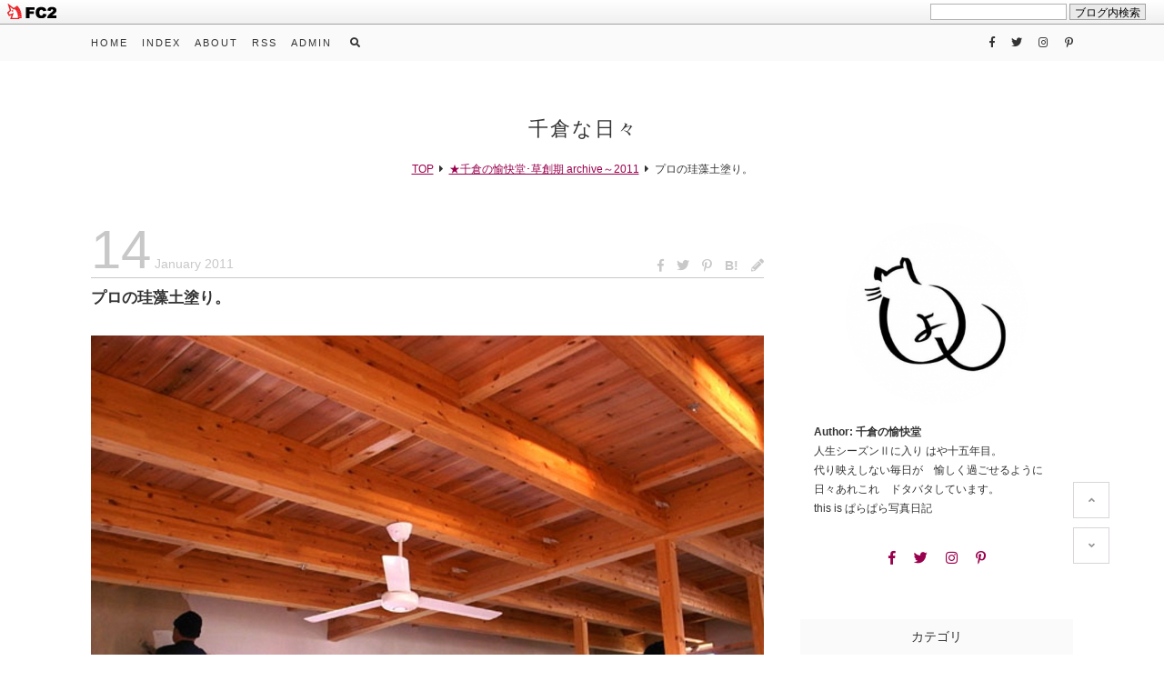

--- FILE ---
content_type: text/html; charset=utf-8
request_url: https://non-bay.jp/blog-entry-803.html
body_size: 10950
content:
<!DOCTYPE html>
<html lang="ja">
<head prefix="og: http://ogp.me/ns# fb: http://ogp.me/ns/fb# article: http://ogp.me/ns/article#">
  <!-- 注)この行より上に追加不可(must NOT write anything above this line) -->
  <meta charset="utf-8">
  <meta name="viewport" content="width=device-width, initial-scale=1.0, user-scalable=yes">
  <meta name="format-detection" content="telephone=no">
  <meta name="apple-mobile-web-app-capable" content="yes">
  <meta name="author" content="千倉の愉快堂">
  <meta property="fb:app_id" content="290292324472569">
        <meta name="description" content="自分で　珪藻土塗りをはじめて　途中で挫折。館山の左官屋さんに　珪藻土塗りをお願いしました。さすがに　プロは違います。...">  <title>プロの珪藻土塗り。 | 千倉な日々</title>
  <link rel="canonical" href="https://non-bay.jp/blog-entry-803.html">  <link rel="stylesheet" href="https://blog-imgs-150.fc2.com/5/f/8/5f8jwnnbp42pyoshi/css/5a2ed.css" media="all">
  <link rel="alternate" type="application/rss+xml" href="https://non-bay.jp/?xml" title="RSS">
  <link rel="stylesheet" href="https://use.fontawesome.com/releases/v5.6.1/css/all.css" integrity="sha384-gfdkjb5BdAXd+lj+gudLWI+BXq4IuLW5IT+brZEZsLFm++aCMlF1V92rMkPaX4PP" crossorigin="anonymous">

  <!-- 注)Google analytics, twitterカードなど追加内容はここから(Google analytics, twitter card, widgets or something from here...) -->

  <!-- /ここの間(... to here) -->
<meta property="og:type" content="article">
<meta property="og:url" content="https://non-bay.jp/blog-entry-803.html">
<meta property="og:title" content="プロの珪藻土塗り。">
<meta property="og:description" content="自分で　珪藻土塗りをはじめて　途中で挫折。館山の左官屋さんに　珪藻土塗りをお願いしました。さすがに　プロは違います。...">
<meta property="og:image" content="https://blog-imgs-156.fc2.com/5/f/8/5f8jwnnbp42pyoshi/000R0019724.jpg">
<link href="https://static.fc2.com/css_cn/common/headbar/120710style.css" rel="stylesheet" type="text/css" media="all" />
</head>
  
<body>
<div id="sh_fc2blogheadbar">
	<div class="sh_fc2blogheadbar_body">
		<div id="sh_fc2blogheadbar_menu">
			<a href="https://blog.fc2.com/" rel="nofollow"><img src="https://static.fc2.com/image/headbar/sh_fc2blogheadbar_logo.png" alt="FC2ブログ" /></a>
		</div>
		<div id="sh_fc2blogheadbar_search">
			<form name="barForm" method="get" action="" target="blank">
				<input class="sh_fc2blogheadbar_searchform" type="text" name="q" value="" maxlength="30" onclick="this.style.color='#000000';" onfocus="this.select();" onblur="this.style.color='#999999'" />
				<input type="hidden" name="charset" value="utf-8" />
				<input class="sh_fc2blogheadbar_searchbtn" type="submit" value="ブログ内検索" />
			</form>
		</div>
		<div id="sh_fc2blogheadbar_link_box" class="sh_fc2blogheadbar_link" style="visibility: hidden;"></div>
	</div>
</div>


<!-- アクセス解析はここから(Google Analyticsはhead終了タグ直前に) -->

<!-- ここの間 -->

  <div id="wrapper">

    <!-- ヘッダーここから -->
    <header id="header-banner">
      <div id="blog-name-container">
        <div id="blog-title">
          <a href="https://non-bay.jp/">千倉な日々</a>
        </div>
                <!-- パンくずリストここから -->
                <ol id="breadcrumbs">
          <li><a href="https://non-bay.jp/" title="TOPページへ">TOP</a><i class="fas fa-caret-right"></i>
          <li><a href="/blog-category-11.html">★千倉の愉快堂･草創期 archive～2011</a><i class="fas fa-caret-right"></i>
          <li>プロの珪藻土塗り。        </ol>
                                                                <!-- パンくずリストここまで -->
      </div>
    </header>
    <!-- ヘッダーここまで -->

    <!-- グローバルナビゲーション -->
    <div class="navi-menu">
      <div id="navi-sizing">
        <div class="mobile-toggle">
          <span></span>
          <span></span>
          <span></span>
        </div>
        <!-- ナビゲーション左ここから -->
        <nav class="left-navi">
          <ul id="left-navi-list">
            <li><a href="https://non-bay.jp/">HOME</a>
            <li><a href="https://non-bay.jp/archives.html">INDEX</a>
            <li><a href="#">ABOUT</a><!-- 注)予備リンク, ABOUTのテキストを適宜修正+リンクアドレスを # と差し替え, 不要の方この一行削除 -->
            <!-- <li class="pc-hide"><a href="https://non-bay.jp/?sp">MOBILE</a>注)スマホ版誘導ボタン必要の方はコメントアウトを外してください -->
            <li class="sp-hide"><a href="https://non-bay.jp/?xml" target="_blank" rel="noopener noreferrer">RSS</a>
            <li><a href="https://admin.blog.fc2.com/control.php">ADMIN</a>
            <li class="expand-form">
              <form id="search-form" action="https://non-bay.jp/blog-entry-803.html" method="get">
                <input id="search-text" type="text" name="q" placeholder="Enter your text" value="">
                <input id="search-submit" type="submit">
                <span id="search-btn"><i class="fas fa-search"></i></span>
              </form>
          </ul>
        </nav>
        <!-- ナビゲーション左ここまで -->
        <!-- ナビゲーション右ここから -->
        <!-- 注)SNSリンク全て不要の方ここから削除 -->
        <div id="right-social">
          <div id="right-sns-wrapper">
            <a href="#" target="_blank" rel="noopener noreferrer"><i class="fab fa-facebook-f"></i></a><!-- 注)各行#をリンクアドレスに書き換え -->
            <a href="#" target="_blank" rel="noopener noreferrer"><i class="fab fa-twitter"></i></a>
            <a href="#" target="_blank" rel="noopener noreferrer"><i class="fab fa-instagram"></i></a>
            <a href="#" target="_blank" rel="noopener noreferrer"><i class="fab fa-pinterest-p"></i></a>
          </div>
        </div>
        <!-- 注)SNSリンク全て不要の方ここまで削除 -->
        <!-- ナビゲーション右ここまで -->
      </div>
    </div>
    <!-- グローバルナビゲーション ここまで -->

    <!-- 注)新着カルーセル不要の方ここから削除 1/3 -->
        <!-- 注)新着カルーセル不要の方ここまで削除 1/3 -->

    <div id="main-container">
      <main id="primary">
        <div id="main-fit-wrapper">

          <!-- トップページ・個別記事ここから -->
                    <article class="main-body">
            <header class="entry-header">
              <div class="entry-header-wrapper">
                <time class="entry-datetime" datetime="2011-01-14T12:20:06+09:00">
                  <span class="entry-day">14</span>&nbsp;<span class="month01"></span>&nbsp;<span>2011</span>
                </time>
                <ul class="entry-header-sns-ul">
                  <li><a class="c-facebook" href="https://www.facebook.com/sharer.php?u=https://non-bay.jp/blog-entry-803.html&amp;t=%E3%83%97%E3%83%AD%E3%81%AE%E7%8F%AA%E8%97%BB%E5%9C%9F%E5%A1%97%E3%82%8A%E3%80%82" target="_blank" rel="noopener noreferrer" title="Share on Facebook"><i class="fab fa-facebook-f"></i></a>
                  <li><a class="c-twitter" href="https://twitter.com/intent/tweet?url=https://non-bay.jp/blog-entry-803.html&amp;text=%E3%83%97%E3%83%AD%E3%81%AE%E7%8F%AA%E8%97%BB%E5%9C%9F%E5%A1%97%E3%82%8A%E3%80%82" target="_blank" rel="noopener noreferrer" title="Tweet on Twitter"><i class="fab fa-twitter"></i></a>
                  <li><a class="c-pinterest" href="https://www.pinterest.com/pin/create/button/?url=https://non-bay.jp/blog-entry-803.html&amp;media=https://blog-imgs-156.fc2.com/5/f/8/5f8jwnnbp42pyoshi/000R0019724.jpg&amp;description=%E3%83%97%E3%83%AD%E3%81%AE%E7%8F%AA%E8%97%BB%E5%9C%9F%E5%A1%97%E3%82%8A%E3%80%82" target="_blank" rel="noopener noreferrer" title="Pin it on Pinterest"><i class="fab fa-pinterest-p"></i></a>
                  <li><a class="c-hatena" href="http://b.hatena.ne.jp/add?mode=confirm&url=https://non-bay.jp/blog-entry-803.html" target="_blank" rel="noopener noreferrer" title="Bookmark on Hatena"><span class="hatena">B!</span></a>
                                                      <li><a class="c-pencil" href="https://admin.blog.fc2.com/control.php?mode=editor&amp;process=load&amp;eno=803" target="_blank" rel="noopener noreferrer" title="Only for admin"><i class="fas fa-pencil-alt"></i></a>
                                  </ul>
              </div>
              <h1 class="entry-title">
                プロの珪藻土塗り。                <span data-newdate="2011-01-14"></span>
              </h1>
            </header>
            <div class="inner-contents">
              <div><a href="https://non-bay.jp/img/000R0019724.jpg/" target="_blank"><img src="https://blog-imgs-156.fc2.com/5/f/8/5f8jwnnbp42pyoshi/000R0019724.jpg" alt="000R0019724.jpg"></a><br></div><div><br></div><div><span style="font-size: small;"><strong>自分で　珪藻土塗りをはじめて　途中で挫折。館山の左官屋さんに　珪藻土塗りをお願いしました。さすがに　プロは違います。</strong></span></div>                                          <div id="postscript">
                <div><br></div><div>珪藻土は　本物を使いました。いろいろと　混ぜものがある商品が多いようです。</div><div><a href="https://non-bay.jp/img/00R0019667.jpg/" target="_blank"><img src="https://blog-imgs-156.fc2.com/5/f/8/5f8jwnnbp42pyoshi/00R0019667.jpg" alt="00R0019667.jpg"></a><a href="https://non-bay.jp/img/00R0019666.jpg/" target="_blank"><img src="https://blog-imgs-156.fc2.com/5/f/8/5f8jwnnbp42pyoshi/00R0019666.jpg" alt="00R0019666.jpg"></a><a href="https://non-bay.jp/img/00R0019696.jpg/" target="_blank"><img src="https://blog-imgs-156.fc2.com/5/f/8/5f8jwnnbp42pyoshi/00R0019696.jpg" alt="00R0019696.jpg"></a><a href="https://non-bay.jp/img/00R0019664.jpg/" target="_blank"><img src="https://blog-imgs-156.fc2.com/5/f/8/5f8jwnnbp42pyoshi/00R0019664.jpg" alt="00R0019664.jpg"></a><a href="https://non-bay.jp/img/00R0019698.jpg/" target="_blank"><img src="https://blog-imgs-156.fc2.com/5/f/8/5f8jwnnbp42pyoshi/00R0019698.jpg" alt="00R0019698.jpg"></a><a href="https://non-bay.jp/img/00R0019699.jpg/" target="_blank"><img src="https://blog-imgs-156.fc2.com/5/f/8/5f8jwnnbp42pyoshi/00R0019699.jpg" alt="00R0019699.jpg"></a></div><div><br></div><div>養生をしたら　一気に塗り上げます。早い　綺麗　ですね。</div><div><a href="https://non-bay.jp/img/00R0019727.jpg/" target="_blank"><img src="https://blog-imgs-156.fc2.com/5/f/8/5f8jwnnbp42pyoshi/00R0019727.jpg" alt="00R0019727.jpg"></a><a href="https://non-bay.jp/img/00R0019724.jpg/" target="_blank"><img src="https://blog-imgs-156.fc2.com/5/f/8/5f8jwnnbp42pyoshi/00R0019724.jpg" alt="00R0019724.jpg"></a><a href="https://non-bay.jp/img/00R0019717.jpg/" target="_blank"><img src="https://blog-imgs-156.fc2.com/5/f/8/5f8jwnnbp42pyoshi/00R0019717.jpg" alt="00R0019717.jpg"></a><a href="https://non-bay.jp/img/00R0019730.jpg/" target="_blank"><img src="https://blog-imgs-156.fc2.com/5/f/8/5f8jwnnbp42pyoshi/00R0019730.jpg" alt="00R0019730.jpg"></a><a href="https://non-bay.jp/img/00R0019714.jpg/" target="_blank"><img src="https://blog-imgs-156.fc2.com/5/f/8/5f8jwnnbp42pyoshi/00R0019714.jpg" alt="00R0019714.jpg"></a><a href="https://non-bay.jp/img/00R0019708.jpg/" target="_blank"><img src="https://blog-imgs-156.fc2.com/5/f/8/5f8jwnnbp42pyoshi/00R0019708.jpg" alt="00R0019708.jpg"></a><a href="https://non-bay.jp/img/00R0019707.jpg/" target="_blank"><img src="https://blog-imgs-156.fc2.com/5/f/8/5f8jwnnbp42pyoshi/00R0019707.jpg" alt="00R0019707.jpg"></a><a href="https://non-bay.jp/img/00R0019701.jpg/" target="_blank"><img src="https://blog-imgs-156.fc2.com/5/f/8/5f8jwnnbp42pyoshi/00R0019701.jpg" alt="00R0019701.jpg"></a><a href="https://non-bay.jp/img/00R0019686.jpg/" target="_blank"><img src="https://blog-imgs-156.fc2.com/5/f/8/5f8jwnnbp42pyoshi/00R0019686.jpg" alt="00R0019686.jpg"></a><a href="https://non-bay.jp/img/00R0019671.jpg/" target="_blank"><img src="https://blog-imgs-156.fc2.com/5/f/8/5f8jwnnbp42pyoshi/00R0019671.jpg" alt="00R0019671.jpg"></a><a href="https://non-bay.jp/img/00R0019682.jpg/" target="_blank"><img src="https://blog-imgs-156.fc2.com/5/f/8/5f8jwnnbp42pyoshi/00R0019682.jpg" alt="00R0019682.jpg"></a><a href="https://non-bay.jp/img/00R0019681.jpg/" target="_blank"><img src="https://blog-imgs-156.fc2.com/5/f/8/5f8jwnnbp42pyoshi/00R0019681.jpg" alt="00R0019681.jpg"></a><a href="https://non-bay.jp/img/00R0019678.jpg/" target="_blank"><img src="https://blog-imgs-156.fc2.com/5/f/8/5f8jwnnbp42pyoshi/00R0019678.jpg" alt="00R0019678.jpg"></a><a href="https://non-bay.jp/img/00R0019680.jpg/" target="_blank"><img src="https://blog-imgs-156.fc2.com/5/f/8/5f8jwnnbp42pyoshi/00R0019680.jpg" alt="00R0019680.jpg"></a><a href="https://non-bay.jp/img/00R0019675.jpg/" target="_blank"><img src="https://blog-imgs-156.fc2.com/5/f/8/5f8jwnnbp42pyoshi/00R0019675.jpg" alt="00R0019675.jpg"></a><a href="https://non-bay.jp/img/00R0019661.jpg/" target="_blank"><img src="https://blog-imgs-156.fc2.com/5/f/8/5f8jwnnbp42pyoshi/00R0019661.jpg" alt="00R0019661.jpg"></a><a href="https://non-bay.jp/img/00R0019657.jpg/" target="_blank"><img src="https://blog-imgs-156.fc2.com/5/f/8/5f8jwnnbp42pyoshi/00R0019657.jpg" alt="00R0019657.jpg"></a><a href="https://non-bay.jp/img/00R0019653.jpg/" target="_blank"><img src="https://blog-imgs-156.fc2.com/5/f/8/5f8jwnnbp42pyoshi/00R0019653.jpg" alt="00R0019653.jpg"></a><a href="https://non-bay.jp/img/00R0019651.jpg/" target="_blank"><img src="https://blog-imgs-156.fc2.com/5/f/8/5f8jwnnbp42pyoshi/00R0019651.jpg" alt="00R0019651.jpg"></a><a href="https://non-bay.jp/img/000R0019724_2022120612244238b.jpg/" target="_blank"><img src="https://blog-imgs-156.fc2.com/5/f/8/5f8jwnnbp42pyoshi/000R0019724_2022120612244238b.jpg" alt="000R0019724_2022120612244238b.jpg"></a><br></div>              </div>
                          </div>
            <footer class="entry-footer">
              <ul class="entry-category-and-tag-ul">
                <li><span>Posted&nbsp;in:</span><a href="/blog-category-11.html">★千倉の愉快堂･草創期 archive～2011</a>
                                <li><span>Tag:</span><a href="https://non-bay.jp/?tag=%23%E5%8D%83%E5%80%89%E3%81%AE%E6%84%89%E5%BF%AB%E5%A0%82">#千倉の愉快堂</a><a href="https://non-bay.jp/?tag=%23%E3%81%B1%E3%82%89%E3%81%B1%E3%82%89%E5%86%99%E7%9C%9F%E6%97%A5%E8%A8%98">#ぱらぱら写真日記</a>                              </ul>
              <ul class="entry-commentnum-and-tbnum-ul">
                                              </ul>
            </footer>
          </article>                    <!-- トップページ・個別記事ここまで -->

          <!-- コメント関連ここから -->
                    <!-- コメント関連ここまで -->

          <!-- トラックバックここから -->
                    <!-- トラックバックここまで -->

          <!-- コメント編集ここから -->
                    <!-- コメント編集ここまで -->

          <!-- インデックス(全記事リスト)ここから -->
                    <!-- インデックス(全記事リスト)ここまで -->

          <!-- 検索結果ここから -->
                    <!-- 検索結果ここまで -->

          <!-- カテゴリここから -->
                    <!-- カテゴリここまで -->

          <!-- タグここから -->
                    <!-- タグここまで -->

          <!-- 月・日別ここから -->
                    <!-- 月・日別ここまで -->

          <!-- 汎用ページナビ -->
                    <!-- 汎用ページナビここまで -->

          <!-- 個別記事用ページナビここから -->
                    <ul class="posted-pager">
            <li class="prev-entry">
                            <a href="https://non-bay.jp/blog-entry-65.html" class="prev-a" rel="nofollow">
                <div class="preventry-text"><i class="fas fa-caret-left"></i>Prev entry</div>
                <div class="preventry-title">南の国に 雪が降る。</div>
              </a>
                          <li class="next-entry">
                            <a href="https://non-bay.jp/blog-entry-64.html" class="next-a">
                <div class="nextentry-text">Next entry<i class="fas fa-caret-right"></i></div>
                <div class="nextentry-title">貴重な 翻車魚と 鯨弁当と 幅海苔。</div>
              </a>
                        </ul>
                    <!-- 個別記事用ページナビここまで -->

          <!-- 全記事リスト用ページナビここから -->
                    <!-- 全記事リスト用ページナビここまで -->

        </div>
      </main>

      <aside id="secondary">
        <div id="aside-fit-wrapper">
          <div id="reserve">
            <!-- 注)プロフィール・SNS不要の方ここから削除 -->
            <div class="side-menu" style="background: none;">
              <div class="sidebar-style">
                <!-- 注)プロフィール不要の方ここから削除 -->
                <div id="prof-shot" style="background: url(https://blog-imgs-150.fc2.com/5/f/8/5f8jwnnbp42pyoshi/yoshiyoshis.jpg) center center /cover no-repeat;"></div>
                <div id="prof-description">
                  <p>
                    <span style="font-weight: bold;">Author:&nbsp;千倉の愉快堂</span><br>
                    人生シーズンⅡに入り はや十五年目。<br>代り映えしない毎日が　愉しく過ごせるように<br>日々あれこれ　ドタバタしています。<br>this is ぱらぱら写真日記                  </p>
                </div>
                <!-- 注)プロフィール不要の方ここまで削除 -->
                <ul id="side-sns-ul">
                  <li><a class="c-facebook" href="#" target="_blank" rel="noopener noreferrer"><i class="fab fa-facebook-f"></i></a>
                  <li><a class="c-twitter" href="#" target="_blank" rel="noopener noreferrer"><i class="fab fa-twitter"></i></a>
                  <li><a class="c-instagram" href="#" target="_blank" rel="noopener noreferrer"><i class="fab fa-instagram"></i></a>
                  <li><a class="c-pinterest" href="#" target="_blank" rel="noopener noreferrer"><i class="fab fa-pinterest-p"></i></a>
                </ul>
              </div>
            </div>
            <!-- 注)プロフィール・SNS不要の方ここまで削除 -->
            
            <section class="side-menu">
              <h4>カテゴリ</h4>
                            <div class="sidebar-style"><div>
<div style="text-align:left">
<a href="https://non-bay.jp/blog-category-0.html" title="★千倉な日々">★千倉な日々 (2127)</a>
</div><div style="text-align:left">
┣<a href="https://non-bay.jp/blog-category-1.html" title=" 春よ"> 春よ (258)</a>
</div><div style="text-align:left">
┣<a href="https://non-bay.jp/blog-category-2.html" title=" 夏が"> 夏が (286)</a>
</div><div style="text-align:left">
┣<a href="https://non-bay.jp/blog-category-3.html" title=" 秋は"> 秋は (279)</a>
</div><div style="text-align:left">
┣<a href="https://non-bay.jp/blog-category-4.html" title=" 冬の"> 冬の (263)</a>
</div><div style="text-align:left">
┣<a href="https://non-bay.jp/blog-category-5.html" title=" 畑と庭"> 畑と庭 (135)</a>
</div><div style="text-align:left">
┣<a href="https://non-bay.jp/blog-category-6.html" title=" 地の魚"> 地の魚 (490)</a>
</div><div style="text-align:left">
┣<a href="https://non-bay.jp/blog-category-7.html" title=" 加工保存食・調味料"> 加工保存食・調味料 (76)</a>
</div><div style="text-align:left">
┣<a href="https://non-bay.jp/blog-category-13.html" title=" スペシャリテ"> スペシャリテ (100)</a>
</div><div style="text-align:left">
┣<a href="https://non-bay.jp/blog-category-8.html" title=" 買う食べドラ"> 買う食べドラ (77)</a>
</div><div style="text-align:left">
┣<a href="https://non-bay.jp/blog-category-9.html" title=" たまには街暮らし"> たまには街暮らし (90)</a>
</div><div style="text-align:left">
┣<a href="https://non-bay.jp/blog-category-15.html" title=" たまには旅暮らし"> たまには旅暮らし (17)</a>
</div><div style="text-align:left">
┗<a href="https://non-bay.jp/blog-category-16.html" title=" 江戸前鮨を握る"> 江戸前鮨を握る (49)</a>
</div><div style="text-align:left">
<a href="https://non-bay.jp/blog-category-17.html" title="★江戸前鮨を握ろう会 archive">★江戸前鮨を握ろう会 archive (63)</a>
</div><div style="text-align:left">
┗<a href="https://non-bay.jp/blog-category-19.html" title=" 男の料理教室"> 男の料理教室 (10)</a>
</div><div style="text-align:left">
<a href="https://non-bay.jp/blog-category-11.html" title="★千倉の愉快堂･草創期 archive～2011">★千倉の愉快堂･草創期 archive～2011 (113)</a>
</div><div style="text-align:left">
<a href="https://non-bay.jp/blog-category-18.html" title="★千倉の愉快堂･Season１～2019">★千倉の愉快堂･Season１～2019 (39)</a>
</div><div style="text-align:left">
<a href="https://non-bay.jp/blog-category-23.html" title="★愉快なMONOとART">★愉快なMONOとART (61)</a>
</div><div style="text-align:left">
<a href="https://non-bay.jp/blog-category-24.html" title="★愉快なイベント･祭り">★愉快なイベント･祭り (42)</a>
</div><div style="text-align:left">
<a href="https://non-bay.jp/blog-category-12.html" title="★愉快な日々 archive">★愉快な日々 archive (7)</a>
</div><div style="text-align:left">
<a href="https://non-bay.jp/blog-category-20.html" title="★のんBAY archive">★のんBAY archive (7)</a>
</div><div style="text-align:left">
<a href="https://non-bay.jp/blog-category-14.html" title="★のん archive">★のん archive (146)</a>
</div><div style="text-align:left">
<a href="https://non-bay.jp/blog-category-25.html" title="★田舎暮らし ありある">★田舎暮らし ありある (0)</a>
</div></div></div>
                          </section>
            
            <section class="side-menu">
              <h4>リンク</h4>
                            <div class="sidebar-style"><ul>
<li style="text-align:left"><a href="http://blog.livedoor.jp/makanai1950/" title="千倉な日々archive★吉田吉五郎のまかない飯をつくる" target="_blank">千倉な日々archive★吉田吉五郎のまかない飯をつくる</a></li><li style="text-align:left"><a href="http://blog.livedoor.jp/edomae1950/" title="千倉な日々archive★西麻布の不良猫たち" target="_blank">千倉な日々archive★西麻布の不良猫たち</a></li><li style="text-align:left"><a href="http://blog.livedoor.jp/cpiblog00230/" title="千倉な日々archive★週末は江戸前鮨を握ろう" target="_blank">千倉な日々archive★週末は江戸前鮨を握ろう</a></li><li style="text-align:left"><a href="https://non-bay.jp/?q=%E6%BD%AE%E9%A2%A8%E7%8E%8B%E5%9B%BD%E3%81%AE%E5%88%A9%E5%B7%A6%E3%82%A8%E9%96%80" title="地魚料理なら★利左エ門の地魚と料理" target="_blank">地魚料理なら★利左エ門の地魚と料理</a></li><li style="text-align:left"><a href="https://www.zukan-bouz.com/" title="魚のことなら★ぼうずコンニャクの市場魚介類図鑑" target="_blank">魚のことなら★ぼうずコンニャクの市場魚介類図鑑</a></li><li style="text-align:left"><a href="https://www.yamaken.org/" title="プロの食事記★やまけんの出張食い倒れ日記" target="_blank">プロの食事記★やまけんの出張食い倒れ日記</a></li><li style="text-align:left"><a href="https://ishouari.com/" title="食べ歩きなら★馳走に屋号に意匠あり" target="_blank">食べ歩きなら★馳走に屋号に意匠あり</a></li><li style="text-align:left"><a href="https://ameblo.jp/mamoribokujyou/" title="南房個人牧場★馬森牧場 馬を感じる体験牧場" target="_blank">南房個人牧場★馬森牧場 馬を感じる体験牧場</a></li></ul></div>
                          </section>
            
            <section class="side-menu">
              <h4>月別アーカイブ</h4>
                            <div class="sidebar-style"><ul>
<li style="text-align:left">
<a href="https://non-bay.jp/blog-date-202601.html" title="2026/01">2026/01 (28)</a>
</li><li style="text-align:left">
<a href="https://non-bay.jp/blog-date-202512.html" title="2025/12">2025/12 (40)</a>
</li><li style="text-align:left">
<a href="https://non-bay.jp/blog-date-202511.html" title="2025/11">2025/11 (41)</a>
</li><li style="text-align:left">
<a href="https://non-bay.jp/blog-date-202510.html" title="2025/10">2025/10 (41)</a>
</li><li style="text-align:left">
<a href="https://non-bay.jp/blog-date-202509.html" title="2025/09">2025/09 (36)</a>
</li><li style="text-align:left">
<a href="https://non-bay.jp/blog-date-202508.html" title="2025/08">2025/08 (36)</a>
</li><li style="text-align:left">
<a href="https://non-bay.jp/blog-date-202507.html" title="2025/07">2025/07 (40)</a>
</li><li style="text-align:left">
<a href="https://non-bay.jp/blog-date-202506.html" title="2025/06">2025/06 (39)</a>
</li><li style="text-align:left">
<a href="https://non-bay.jp/blog-date-202505.html" title="2025/05">2025/05 (37)</a>
</li><li style="text-align:left">
<a href="https://non-bay.jp/blog-date-202504.html" title="2025/04">2025/04 (21)</a>
</li><li style="text-align:left">
<a href="https://non-bay.jp/blog-date-202503.html" title="2025/03">2025/03 (50)</a>
</li><li style="text-align:left">
<a href="https://non-bay.jp/blog-date-202502.html" title="2025/02">2025/02 (45)</a>
</li><li style="text-align:left">
<a href="https://non-bay.jp/blog-date-202501.html" title="2025/01">2025/01 (48)</a>
</li><li style="text-align:left">
<a href="https://non-bay.jp/blog-date-202412.html" title="2024/12">2024/12 (49)</a>
</li><li style="text-align:left">
<a href="https://non-bay.jp/blog-date-202411.html" title="2024/11">2024/11 (43)</a>
</li><li style="text-align:left">
<a href="https://non-bay.jp/blog-date-202410.html" title="2024/10">2024/10 (39)</a>
</li><li style="text-align:left">
<a href="https://non-bay.jp/blog-date-202409.html" title="2024/09">2024/09 (43)</a>
</li><li style="text-align:left">
<a href="https://non-bay.jp/blog-date-202408.html" title="2024/08">2024/08 (44)</a>
</li><li style="text-align:left">
<a href="https://non-bay.jp/blog-date-202407.html" title="2024/07">2024/07 (42)</a>
</li><li style="text-align:left">
<a href="https://non-bay.jp/blog-date-202406.html" title="2024/06">2024/06 (45)</a>
</li><li style="text-align:left">
<a href="https://non-bay.jp/blog-date-202405.html" title="2024/05">2024/05 (52)</a>
</li><li style="text-align:left">
<a href="https://non-bay.jp/blog-date-202404.html" title="2024/04">2024/04 (45)</a>
</li><li style="text-align:left">
<a href="https://non-bay.jp/blog-date-202403.html" title="2024/03">2024/03 (55)</a>
</li><li style="text-align:left">
<a href="https://non-bay.jp/blog-date-202402.html" title="2024/02">2024/02 (52)</a>
</li><li style="text-align:left">
<a href="https://non-bay.jp/blog-date-202401.html" title="2024/01">2024/01 (53)</a>
</li><li style="text-align:left">
<a href="https://non-bay.jp/blog-date-202312.html" title="2023/12">2023/12 (52)</a>
</li><li style="text-align:left">
<a href="https://non-bay.jp/blog-date-202311.html" title="2023/11">2023/11 (47)</a>
</li><li style="text-align:left">
<a href="https://non-bay.jp/blog-date-202310.html" title="2023/10">2023/10 (47)</a>
</li><li style="text-align:left">
<a href="https://non-bay.jp/blog-date-202309.html" title="2023/09">2023/09 (45)</a>
</li><li style="text-align:left">
<a href="https://non-bay.jp/blog-date-202308.html" title="2023/08">2023/08 (40)</a>
</li><li style="text-align:left">
<a href="https://non-bay.jp/blog-date-202307.html" title="2023/07">2023/07 (55)</a>
</li><li style="text-align:left">
<a href="https://non-bay.jp/blog-date-202306.html" title="2023/06">2023/06 (51)</a>
</li><li style="text-align:left">
<a href="https://non-bay.jp/blog-date-202305.html" title="2023/05">2023/05 (59)</a>
</li><li style="text-align:left">
<a href="https://non-bay.jp/blog-date-202304.html" title="2023/04">2023/04 (49)</a>
</li><li style="text-align:left">
<a href="https://non-bay.jp/blog-date-202303.html" title="2023/03">2023/03 (37)</a>
</li><li style="text-align:left">
<a href="https://non-bay.jp/blog-date-202302.html" title="2023/02">2023/02 (35)</a>
</li><li style="text-align:left">
<a href="https://non-bay.jp/blog-date-202301.html" title="2023/01">2023/01 (40)</a>
</li><li style="text-align:left">
<a href="https://non-bay.jp/blog-date-202212.html" title="2022/12">2022/12 (48)</a>
</li><li style="text-align:left">
<a href="https://non-bay.jp/blog-date-202211.html" title="2022/11">2022/11 (44)</a>
</li><li style="text-align:left">
<a href="https://non-bay.jp/blog-date-202210.html" title="2022/10">2022/10 (40)</a>
</li><li style="text-align:left">
<a href="https://non-bay.jp/blog-date-202209.html" title="2022/09">2022/09 (47)</a>
</li><li style="text-align:left">
<a href="https://non-bay.jp/blog-date-202208.html" title="2022/08">2022/08 (48)</a>
</li><li style="text-align:left">
<a href="https://non-bay.jp/blog-date-202207.html" title="2022/07">2022/07 (47)</a>
</li><li style="text-align:left">
<a href="https://non-bay.jp/blog-date-202206.html" title="2022/06">2022/06 (51)</a>
</li><li style="text-align:left">
<a href="https://non-bay.jp/blog-date-202205.html" title="2022/05">2022/05 (64)</a>
</li><li style="text-align:left">
<a href="https://non-bay.jp/blog-date-202204.html" title="2022/04">2022/04 (63)</a>
</li><li style="text-align:left">
<a href="https://non-bay.jp/blog-date-202203.html" title="2022/03">2022/03 (46)</a>
</li><li style="text-align:left">
<a href="https://non-bay.jp/blog-date-202202.html" title="2022/02">2022/02 (14)</a>
</li><li style="text-align:left">
<a href="https://non-bay.jp/blog-date-202201.html" title="2022/01">2022/01 (5)</a>
</li><li style="text-align:left">
<a href="https://non-bay.jp/blog-date-202108.html" title="2021/08">2021/08 (1)</a>
</li><li style="text-align:left">
<a href="https://non-bay.jp/blog-date-202103.html" title="2021/03">2021/03 (1)</a>
</li><li style="text-align:left">
<a href="https://non-bay.jp/blog-date-202102.html" title="2021/02">2021/02 (1)</a>
</li><li style="text-align:left">
<a href="https://non-bay.jp/blog-date-202010.html" title="2020/10">2020/10 (1)</a>
</li><li style="text-align:left">
<a href="https://non-bay.jp/blog-date-202005.html" title="2020/05">2020/05 (1)</a>
</li><li style="text-align:left">
<a href="https://non-bay.jp/blog-date-201911.html" title="2019/11">2019/11 (2)</a>
</li><li style="text-align:left">
<a href="https://non-bay.jp/blog-date-201906.html" title="2019/06">2019/06 (8)</a>
</li><li style="text-align:left">
<a href="https://non-bay.jp/blog-date-201902.html" title="2019/02">2019/02 (3)</a>
</li><li style="text-align:left">
<a href="https://non-bay.jp/blog-date-201809.html" title="2018/09">2018/09 (1)</a>
</li><li style="text-align:left">
<a href="https://non-bay.jp/blog-date-201808.html" title="2018/08">2018/08 (4)</a>
</li><li style="text-align:left">
<a href="https://non-bay.jp/blog-date-201806.html" title="2018/06">2018/06 (1)</a>
</li><li style="text-align:left">
<a href="https://non-bay.jp/blog-date-201512.html" title="2015/12">2015/12 (2)</a>
</li><li style="text-align:left">
<a href="https://non-bay.jp/blog-date-201511.html" title="2015/11">2015/11 (2)</a>
</li><li style="text-align:left">
<a href="https://non-bay.jp/blog-date-201510.html" title="2015/10">2015/10 (2)</a>
</li><li style="text-align:left">
<a href="https://non-bay.jp/blog-date-201509.html" title="2015/09">2015/09 (2)</a>
</li><li style="text-align:left">
<a href="https://non-bay.jp/blog-date-201508.html" title="2015/08">2015/08 (2)</a>
</li><li style="text-align:left">
<a href="https://non-bay.jp/blog-date-201507.html" title="2015/07">2015/07 (5)</a>
</li><li style="text-align:left">
<a href="https://non-bay.jp/blog-date-201506.html" title="2015/06">2015/06 (3)</a>
</li><li style="text-align:left">
<a href="https://non-bay.jp/blog-date-201505.html" title="2015/05">2015/05 (9)</a>
</li><li style="text-align:left">
<a href="https://non-bay.jp/blog-date-201504.html" title="2015/04">2015/04 (12)</a>
</li><li style="text-align:left">
<a href="https://non-bay.jp/blog-date-201503.html" title="2015/03">2015/03 (12)</a>
</li><li style="text-align:left">
<a href="https://non-bay.jp/blog-date-201502.html" title="2015/02">2015/02 (8)</a>
</li><li style="text-align:left">
<a href="https://non-bay.jp/blog-date-201501.html" title="2015/01">2015/01 (8)</a>
</li><li style="text-align:left">
<a href="https://non-bay.jp/blog-date-201408.html" title="2014/08">2014/08 (1)</a>
</li><li style="text-align:left">
<a href="https://non-bay.jp/blog-date-201406.html" title="2014/06">2014/06 (1)</a>
</li><li style="text-align:left">
<a href="https://non-bay.jp/blog-date-201305.html" title="2013/05">2013/05 (1)</a>
</li><li style="text-align:left">
<a href="https://non-bay.jp/blog-date-201304.html" title="2013/04">2013/04 (1)</a>
</li><li style="text-align:left">
<a href="https://non-bay.jp/blog-date-201211.html" title="2012/11">2012/11 (1)</a>
</li><li style="text-align:left">
<a href="https://non-bay.jp/blog-date-201210.html" title="2012/10">2012/10 (1)</a>
</li><li style="text-align:left">
<a href="https://non-bay.jp/blog-date-201209.html" title="2012/09">2012/09 (1)</a>
</li><li style="text-align:left">
<a href="https://non-bay.jp/blog-date-201207.html" title="2012/07">2012/07 (1)</a>
</li><li style="text-align:left">
<a href="https://non-bay.jp/blog-date-201206.html" title="2012/06">2012/06 (2)</a>
</li><li style="text-align:left">
<a href="https://non-bay.jp/blog-date-201205.html" title="2012/05">2012/05 (2)</a>
</li><li style="text-align:left">
<a href="https://non-bay.jp/blog-date-201204.html" title="2012/04">2012/04 (1)</a>
</li><li style="text-align:left">
<a href="https://non-bay.jp/blog-date-201203.html" title="2012/03">2012/03 (1)</a>
</li><li style="text-align:left">
<a href="https://non-bay.jp/blog-date-201202.html" title="2012/02">2012/02 (2)</a>
</li><li style="text-align:left">
<a href="https://non-bay.jp/blog-date-201201.html" title="2012/01">2012/01 (3)</a>
</li><li style="text-align:left">
<a href="https://non-bay.jp/blog-date-201112.html" title="2011/12">2011/12 (19)</a>
</li><li style="text-align:left">
<a href="https://non-bay.jp/blog-date-201111.html" title="2011/11">2011/11 (17)</a>
</li><li style="text-align:left">
<a href="https://non-bay.jp/blog-date-201110.html" title="2011/10">2011/10 (8)</a>
</li><li style="text-align:left">
<a href="https://non-bay.jp/blog-date-201109.html" title="2011/09">2011/09 (2)</a>
</li><li style="text-align:left">
<a href="https://non-bay.jp/blog-date-201108.html" title="2011/08">2011/08 (2)</a>
</li><li style="text-align:left">
<a href="https://non-bay.jp/blog-date-201107.html" title="2011/07">2011/07 (14)</a>
</li><li style="text-align:left">
<a href="https://non-bay.jp/blog-date-201106.html" title="2011/06">2011/06 (6)</a>
</li><li style="text-align:left">
<a href="https://non-bay.jp/blog-date-201105.html" title="2011/05">2011/05 (7)</a>
</li><li style="text-align:left">
<a href="https://non-bay.jp/blog-date-201104.html" title="2011/04">2011/04 (6)</a>
</li><li style="text-align:left">
<a href="https://non-bay.jp/blog-date-201103.html" title="2011/03">2011/03 (12)</a>
</li><li style="text-align:left">
<a href="https://non-bay.jp/blog-date-201102.html" title="2011/02">2011/02 (5)</a>
</li><li style="text-align:left">
<a href="https://non-bay.jp/blog-date-201101.html" title="2011/01">2011/01 (10)</a>
</li><li style="text-align:left">
<a href="https://non-bay.jp/blog-date-201012.html" title="2010/12">2010/12 (9)</a>
</li><li style="text-align:left">
<a href="https://non-bay.jp/blog-date-201011.html" title="2010/11">2010/11 (13)</a>
</li><li style="text-align:left">
<a href="https://non-bay.jp/blog-date-201010.html" title="2010/10">2010/10 (6)</a>
</li><li style="text-align:left">
<a href="https://non-bay.jp/blog-date-201009.html" title="2010/09">2010/09 (7)</a>
</li><li style="text-align:left">
<a href="https://non-bay.jp/blog-date-201008.html" title="2010/08">2010/08 (12)</a>
</li><li style="text-align:left">
<a href="https://non-bay.jp/blog-date-201007.html" title="2010/07">2010/07 (7)</a>
</li><li style="text-align:left">
<a href="https://non-bay.jp/blog-date-201006.html" title="2010/06">2010/06 (8)</a>
</li><li style="text-align:left">
<a href="https://non-bay.jp/blog-date-201005.html" title="2010/05">2010/05 (9)</a>
</li><li style="text-align:left">
<a href="https://non-bay.jp/blog-date-201004.html" title="2010/04">2010/04 (3)</a>
</li><li style="text-align:left">
<a href="https://non-bay.jp/blog-date-201003.html" title="2010/03">2010/03 (4)</a>
</li><li style="text-align:left">
<a href="https://non-bay.jp/blog-date-201002.html" title="2010/02">2010/02 (2)</a>
</li><li style="text-align:left">
<a href="https://non-bay.jp/blog-date-201001.html" title="2010/01">2010/01 (2)</a>
</li><li style="text-align:left">
<a href="https://non-bay.jp/blog-date-200912.html" title="2009/12">2009/12 (4)</a>
</li><li style="text-align:left">
<a href="https://non-bay.jp/blog-date-200911.html" title="2009/11">2009/11 (1)</a>
</li><li style="text-align:left">
<a href="https://non-bay.jp/blog-date-200910.html" title="2009/10">2009/10 (3)</a>
</li><li style="text-align:left">
<a href="https://non-bay.jp/blog-date-200909.html" title="2009/09">2009/09 (3)</a>
</li><li style="text-align:left">
<a href="https://non-bay.jp/blog-date-200908.html" title="2009/08">2009/08 (2)</a>
</li><li style="text-align:left">
<a href="https://non-bay.jp/blog-date-200907.html" title="2009/07">2009/07 (2)</a>
</li><li style="text-align:left">
<a href="https://non-bay.jp/blog-date-200906.html" title="2009/06">2009/06 (1)</a>
</li><li style="text-align:left">
<a href="https://non-bay.jp/blog-date-200905.html" title="2009/05">2009/05 (4)</a>
</li><li style="text-align:left">
<a href="https://non-bay.jp/blog-date-200904.html" title="2009/04">2009/04 (2)</a>
</li><li style="text-align:left">
<a href="https://non-bay.jp/blog-date-200903.html" title="2009/03">2009/03 (2)</a>
</li><li style="text-align:left">
<a href="https://non-bay.jp/blog-date-200902.html" title="2009/02">2009/02 (2)</a>
</li><li style="text-align:left">
<a href="https://non-bay.jp/blog-date-200901.html" title="2009/01">2009/01 (6)</a>
</li><li style="text-align:left">
<a href="https://non-bay.jp/blog-date-200812.html" title="2008/12">2008/12 (2)</a>
</li><li style="text-align:left">
<a href="https://non-bay.jp/blog-date-200811.html" title="2008/11">2008/11 (3)</a>
</li><li style="text-align:left">
<a href="https://non-bay.jp/blog-date-200810.html" title="2008/10">2008/10 (2)</a>
</li><li style="text-align:left">
<a href="https://non-bay.jp/blog-date-200809.html" title="2008/09">2008/09 (2)</a>
</li><li style="text-align:left">
<a href="https://non-bay.jp/blog-date-200808.html" title="2008/08">2008/08 (1)</a>
</li><li style="text-align:left">
<a href="https://non-bay.jp/blog-date-200807.html" title="2008/07">2008/07 (2)</a>
</li><li style="text-align:left">
<a href="https://non-bay.jp/blog-date-200806.html" title="2008/06">2008/06 (1)</a>
</li><li style="text-align:left">
<a href="https://non-bay.jp/blog-date-200805.html" title="2008/05">2008/05 (1)</a>
</li><li style="text-align:left">
<a href="https://non-bay.jp/blog-date-200804.html" title="2008/04">2008/04 (1)</a>
</li><li style="text-align:left">
<a href="https://non-bay.jp/blog-date-200803.html" title="2008/03">2008/03 (1)</a>
</li><li style="text-align:left">
<a href="https://non-bay.jp/blog-date-200801.html" title="2008/01">2008/01 (2)</a>
</li><li style="text-align:left">
<a href="https://non-bay.jp/blog-date-200707.html" title="2007/07">2007/07 (1)</a>
</li><li style="text-align:left">
<a href="https://non-bay.jp/blog-date-200704.html" title="2007/04">2007/04 (1)</a>
</li><li style="text-align:left">
<a href="https://non-bay.jp/blog-date-200702.html" title="2007/02">2007/02 (1)</a>
</li><li style="text-align:left">
<a href="https://non-bay.jp/blog-date-200701.html" title="2007/01">2007/01 (3)</a>
</li><li style="text-align:left">
<a href="https://non-bay.jp/blog-date-200612.html" title="2006/12">2006/12 (1)</a>
</li><li style="text-align:left">
<a href="https://non-bay.jp/blog-date-200611.html" title="2006/11">2006/11 (1)</a>
</li><li style="text-align:left">
<a href="https://non-bay.jp/blog-date-200610.html" title="2006/10">2006/10 (4)</a>
</li><li style="text-align:left">
<a href="https://non-bay.jp/blog-date-200609.html" title="2006/09">2006/09 (1)</a>
</li><li style="text-align:left">
<a href="https://non-bay.jp/blog-date-200608.html" title="2006/08">2006/08 (1)</a>
</li><li style="text-align:left">
<a href="https://non-bay.jp/blog-date-200607.html" title="2006/07">2006/07 (2)</a>
</li><li style="text-align:left">
<a href="https://non-bay.jp/blog-date-200606.html" title="2006/06">2006/06 (5)</a>
</li><li style="text-align:left">
<a href="https://non-bay.jp/blog-date-200604.html" title="2006/04">2006/04 (1)</a>
</li><li style="text-align:left">
<a href="https://non-bay.jp/blog-date-200602.html" title="2006/02">2006/02 (1)</a>
</li><li style="text-align:left">
<a href="https://non-bay.jp/blog-date-200510.html" title="2005/10">2005/10 (1)</a>
</li><li style="text-align:left">
<a href="https://non-bay.jp/blog-date-200509.html" title="2005/09">2005/09 (2)</a>
</li><li style="text-align:left">
<a href="https://non-bay.jp/blog-date-200508.html" title="2005/08">2005/08 (1)</a>
</li><li style="text-align:left">
<a href="https://non-bay.jp/blog-date-200507.html" title="2005/07">2005/07 (2)</a>
</li><li style="text-align:left">
<a href="https://non-bay.jp/blog-date-200504.html" title="2005/04">2005/04 (1)</a>
</li><li style="text-align:left">
<a href="https://non-bay.jp/blog-date-200503.html" title="2005/03">2005/03 (1)</a>
</li><li style="text-align:left">
<a href="https://non-bay.jp/blog-date-200501.html" title="2005/01">2005/01 (3)</a>
</li><li style="text-align:left">
<a href="https://non-bay.jp/blog-date-200412.html" title="2004/12">2004/12 (2)</a>
</li><li style="text-align:left">
<a href="https://non-bay.jp/blog-date-200411.html" title="2004/11">2004/11 (1)</a>
</li><li style="text-align:left">
<a href="https://non-bay.jp/blog-date-200410.html" title="2004/10">2004/10 (2)</a>
</li><li style="text-align:left">
<a href="https://non-bay.jp/blog-date-200409.html" title="2004/09">2004/09 (3)</a>
</li><li style="text-align:left">
<a href="https://non-bay.jp/blog-date-200407.html" title="2004/07">2004/07 (1)</a>
</li><li style="text-align:left">
<a href="https://non-bay.jp/blog-date-200405.html" title="2004/05">2004/05 (1)</a>
</li><li style="text-align:left">
<a href="https://non-bay.jp/blog-date-200403.html" title="2004/03">2004/03 (1)</a>
</li><li style="text-align:left">
<a href="https://non-bay.jp/blog-date-200401.html" title="2004/01">2004/01 (1)</a>
</li><li style="text-align:left">
<a href="https://non-bay.jp/blog-date-200312.html" title="2003/12">2003/12 (1)</a>
</li><li style="text-align:left">
<a href="https://non-bay.jp/blog-date-200307.html" title="2003/07">2003/07 (1)</a>
</li><li style="text-align:left">
<a href="https://non-bay.jp/blog-date-200306.html" title="2003/06">2003/06 (1)</a>
</li><li style="text-align:left">
<a href="https://non-bay.jp/blog-date-200303.html" title="2003/03">2003/03 (2)</a>
</li><li style="text-align:left">
<a href="https://non-bay.jp/blog-date-200302.html" title="2003/02">2003/02 (1)</a>
</li><li style="text-align:left">
<a href="https://non-bay.jp/blog-date-200301.html" title="2003/01">2003/01 (1)</a>
</li><li style="text-align:left">
<a href="https://non-bay.jp/blog-date-200212.html" title="2002/12">2002/12 (4)</a>
</li><li style="text-align:left">
<a href="https://non-bay.jp/blog-date-200210.html" title="2002/10">2002/10 (1)</a>
</li><li style="text-align:left">
<a href="https://non-bay.jp/blog-date-200208.html" title="2002/08">2002/08 (1)</a>
</li><li style="text-align:left">
<a href="https://non-bay.jp/blog-date-200205.html" title="2002/05">2002/05 (1)</a>
</li><li style="text-align:left">
<a href="https://non-bay.jp/blog-date-200204.html" title="2002/04">2002/04 (3)</a>
</li><li style="text-align:left">
<a href="https://non-bay.jp/blog-date-200203.html" title="2002/03">2002/03 (1)</a>
</li><li style="text-align:left">
<a href="https://non-bay.jp/blog-date-200202.html" title="2002/02">2002/02 (1)</a>
</li><li style="text-align:left">
<a href="https://non-bay.jp/blog-date-200111.html" title="2001/11">2001/11 (1)</a>
</li><li style="text-align:left">
<a href="https://non-bay.jp/blog-date-200109.html" title="2001/09">2001/09 (2)</a>
</li><li style="text-align:left">
<a href="https://non-bay.jp/blog-date-200108.html" title="2001/08">2001/08 (2)</a>
</li><li style="text-align:left">
<a href="https://non-bay.jp/blog-date-200105.html" title="2001/05">2001/05 (2)</a>
</li><li style="text-align:left">
<a href="https://non-bay.jp/blog-date-200102.html" title="2001/02">2001/02 (1)</a>
</li><li style="text-align:left">
<a href="https://non-bay.jp/blog-date-200012.html" title="2000/12">2000/12 (2)</a>
</li><li style="text-align:left">
<a href="https://non-bay.jp/blog-date-200010.html" title="2000/10">2000/10 (1)</a>
</li><li style="text-align:left">
<a href="https://non-bay.jp/blog-date-200009.html" title="2000/09">2000/09 (1)</a>
</li><li style="text-align:left">
<a href="https://non-bay.jp/blog-date-200008.html" title="2000/08">2000/08 (2)</a>
</li><li style="text-align:left">
<a href="https://non-bay.jp/blog-date-200007.html" title="2000/07">2000/07 (1)</a>
</li><li style="text-align:left">
<a href="https://non-bay.jp/blog-date-200006.html" title="2000/06">2000/06 (1)</a>
</li><li style="text-align:left">
<a href="https://non-bay.jp/blog-date-200005.html" title="2000/05">2000/05 (1)</a>
</li><li style="text-align:left">
<a href="https://non-bay.jp/blog-date-200001.html" title="2000/01">2000/01 (1)</a>
</li><li style="text-align:left">
<a href="https://non-bay.jp/blog-date-199907.html" title="1999/07">1999/07 (1)</a>
</li><li style="text-align:left">
<a href="https://non-bay.jp/blog-date-199810.html" title="1998/10">1998/10 (1)</a>
</li><li style="text-align:left">
<a href="https://non-bay.jp/blog-date-199802.html" title="1998/02">1998/02 (1)</a>
</li><li style="text-align:left">
<a href="https://non-bay.jp/blog-date-199711.html" title="1997/11">1997/11 (1)</a>
</li><li style="text-align:left">
<a href="https://non-bay.jp/blog-date-199702.html" title="1997/02">1997/02 (1)</a>
</li><li style="text-align:left">
<a href="https://non-bay.jp/blog-date-199611.html" title="1996/11">1996/11 (1)</a>
</li><li style="text-align:left">
<a href="https://non-bay.jp/blog-date-199603.html" title="1996/03">1996/03 (1)</a>
</li><li style="text-align:left">
<a href="https://non-bay.jp/blog-date-199504.html" title="1995/04">1995/04 (1)</a>
</li><li style="text-align:left">
<a href="https://non-bay.jp/blog-date-199407.html" title="1994/07">1994/07 (1)</a>
</li><li style="text-align:left">
<a href="https://non-bay.jp/blog-date-199301.html" title="1993/01">1993/01 (1)</a>
</li><li style="text-align:left">
<a href="https://non-bay.jp/blog-date-199203.html" title="1992/03">1992/03 (1)</a>
</li><li style="text-align:left">
<a href="https://non-bay.jp/blog-date-199108.html" title="1991/08">1991/08 (1)</a>
</li><li style="text-align:left">
<a href="https://non-bay.jp/blog-date-199012.html" title="1990/12">1990/12 (1)</a>
</li><li style="text-align:left">
<a href="https://non-bay.jp/blog-date-198909.html" title="1989/09">1989/09 (1)</a>
</li><li style="text-align:left">
<a href="https://non-bay.jp/blog-date-198904.html" title="1989/04">1989/04 (1)</a>
</li><li style="text-align:left">
<a href="https://non-bay.jp/blog-date-198801.html" title="1988/01">1988/01 (1)</a>
</li><li style="text-align:left">
<a href="https://non-bay.jp/blog-date-198708.html" title="1987/08">1987/08 (1)</a>
</li><li style="text-align:left">
<a href="https://non-bay.jp/blog-date-198607.html" title="1986/07">1986/07 (1)</a>
</li><li style="text-align:left">
<a href="https://non-bay.jp/blog-date-198602.html" title="1986/02">1986/02 (1)</a>
</li><li style="text-align:left">
<a href="https://non-bay.jp/blog-date-198409.html" title="1984/09">1984/09 (1)</a>
</li><li style="text-align:left">
<a href="https://non-bay.jp/blog-date-198403.html" title="1984/03">1984/03 (1)</a>
</li><li style="text-align:left">
<a href="https://non-bay.jp/blog-date-198205.html" title="1982/05">1982/05 (1)</a>
</li><li style="text-align:left">
<a href="https://non-bay.jp/blog-date-198109.html" title="1981/09">1981/09 (1)</a>
</li><li style="text-align:left">
<a href="https://non-bay.jp/blog-date-198010.html" title="1980/10">1980/10 (1)</a>
</li><li style="text-align:left">
<a href="https://non-bay.jp/blog-date-197901.html" title="1979/01">1979/01 (1)</a>
</li><li style="text-align:left">
<a href="https://non-bay.jp/blog-date-197708.html" title="1977/08">1977/08 (1)</a>
</li><li style="text-align:left">
<a href="https://non-bay.jp/blog-date-197407.html" title="1974/07">1974/07 (2)</a>
</li><li style="text-align:left">
<a href="https://non-bay.jp/blog-date-197406.html" title="1974/06">1974/06 (1)</a>
</li><li style="text-align:left">
<a href="https://non-bay.jp/blog-date-197302.html" title="1973/02">1973/02 (1)</a>
</li><li style="text-align:left">
<a href="https://non-bay.jp/blog-date-197008.html" title="1970/08">1970/08 (1)</a>
</li><li style="text-align:left">
<a href="https://non-bay.jp/blog-date-196701.html" title="1967/01">1967/01 (1)</a>
</li><li style="text-align:left">
<a href="https://non-bay.jp/blog-date-195001.html" title="1950/01">1950/01 (1)</a>
</li><li style="text-align:left">
<a href="https://non-bay.jp/blog-date-194901.html" title="1949/01">1949/01 (1)</a>
</li></ul></div>
                          </section>
            
            <section class="side-menu">
              <h4>検索フォーム</h4>
                            <div class="sidebar-style"><form action="https://non-bay.jp/blog-entry-803.html" method="get">
<p class="plugin-search" style="text-align:left">
<input type="text" size="20" name="q" value="" maxlength="200"><br>
<input type="submit" value=" 検索 ">
</p>
</form></div>
                          </section>
            
            
            
          </div>
        </div>
      </aside>

    </div>

    <!-- 注)個別記事ブラウザサイドページ送り(カテゴリ間移動) 不要の方ここから削除 1/3 -->
        <div class="side-pager-left">
            <div class="page-div-left">
        <a href="https://non-bay.jp/blog-entry-804.html" rel="nofollow">
          <div class="page-table">
            <div class="title-cell">
              <span class="page-title">帯広の唐松で 大テーブル作り。</span>
            </div>
            <div class="circle-cell">
              <span class="circle">PREV</span>
            </div>
          </div>
        </a>
      </div>
          </div>
    <div class="side-pager-right">
            <div class="page-div-right">
        <a href="https://non-bay.jp/blog-entry-248.html">
          <div class="page-table">
            <div class="circle-cell">
              <span class="circle">NEXT</span>
            </div>
            <div class="title-cell">
              <span class="page-title">たまの 年末の一日。</span>
            </div>
          </div>
        </a>
      </div>
          </div>
        <!-- ここまで削除 -->

    <!-- フッターここから -->
    <footer id="footer" class="end">
      <div id="page-scroll">
        <div id="pagetop"><a href="#wrapper" id="go_top"><i class="fas fa-angle-up"></i></a></div>
        <div id="pagemiddle"><a href="#secondary" id="go_middle">MENU</a></div>
        <div id="pagebottom"><a href="#footer" id="go_bottom"><i class="fas fa-angle-down"></i></a></div>
      </div>
      <p class="foot">[Chronicle] Designed by <a href="//vanillaice000.blog.fc2.com/" rel="nofollow" id="designer">Akira.</a></p>
      <small id="copyright">Copyright &copy; 千倉な日々 All Rights Reserved.</small>
      <!-- genre:46 --><!-- sub_genre:164 --><!-- sp_banner:0 --><!-- passive:0 --><!-- lang:ja --><!-- HeadBar:1 --><!-- VT:blog --><!-- nad:1 -->     </footer>
    <!-- フッターここから -->

  </div>

<script src="https://ajax.googleapis.com/ajax/libs/jquery/3.6.0/jquery.min.js"></script>

<!-- 注)カルーセル不要の方ここから削除 2/3 -->
<!-- 注)カルーセル不要の方ここまで削除 2/3 -->

<!-- 注)スクロールアンカー不要の方ここから削除 -->
<script src="https://blog-imgs-118.fc2.com/v/a/n/vanillaice000/ressensorstickymin1_7_0mod.js"></script>
<script>$(function(){$("#main-fit-wrapper,#aside-fit-wrapper").theiaStickySidebar({containerSelector:"#main-container",additionalMarginTop:40,minWidth:931})});</script>
<!-- 注)スクロールアンカー不要の方ここまで削除 -->

<script>$(window).scroll(function(){if($(window).scrollTop()>100){$('.navi-menu').addClass('adding-shadow');}else{$('.navi-menu').removeClass('adding-shadow');}})</script>

<!-- navi breakpoint 1/2 -->
<script>$(window).on('load resize',function(){if(window.matchMedia('(max-width: 767px)').matches){$('.left-navi').addClass('collapsed')}else{$('.left-navi').removeClass('collapsed');$('.left-navi').removeAttr('style');}});$('.mobile-toggle').on('click',function(){$(this).toggleClass('open-navi');$('.collapsed').slideToggle();return false})</script>

<script>for(var s=2,c=new Date,n=document.querySelectorAll("[data-newdate]"),i=0;i<n.length;i++){var d=new Date(n[i].dataset.newdate);d.setDate(d.getDate()+s),c<d&&(n[i].classList.add("new"),n[i].innerHTML="NEW!")}</script>


<script src="https://cdnjs.cloudflare.com/ajax/libs/object-fit-images/3.2.4/ofi.min.js"></script>
<script>window.addEventListener('load',function(){objectFitImages('.fit');});</script>
<!-- 注)個別記事ブラウザサイドページ送り(カテゴリ間移動) 不要の方ここから削除 2/3 -->
<script>var start_pos=0;$(window).scroll(function(e){var a=$(this).scrollTop();if(a>start_pos){$('.side-pager-left,.side-pager-right').removeClass('appear')}else{$('.side-pager-left,.side-pager-right').addClass('appear')}start_pos=a});</script>
<!-- ここまで削除 -->

<script>var _ua=(function(u){return{Tablet:(u.indexOf('windows')!=-1&&u.indexOf('touch')!=-1&&u.indexOf('tablet pc')==-1)||u.indexOf('ipad')!=-1||(u.indexOf('android')!=-1&&u.indexOf('mobile')==-1)||(u.indexOf('firefox')!=-1&&u.indexOf('tablet')!=-1)||u.indexOf('kindle')!=-1||u.indexOf('silk')!=-1||u.indexOf('playbook')!=-1,Mobile:(u.indexOf('windows')!=-1&&u.indexOf('phone')!=-1)||u.indexOf('iphone')!=-1||u.indexOf('ipod')!=-1||(u.indexOf('android')!=-1&&u.indexOf('mobile')!=-1)||(u.indexOf('firefox')!=-1&&u.indexOf('mobile')!=-1)||u.indexOf('blackberry')!=-1}})(window.navigator.userAgent.toLowerCase());if(_ua.Mobile){$('.mobile').css('display','block');$('.sp-block-and-break').css('display','block');$('.sp-hide').css('display','none');$('.pc-hide').css('display','inline-block');$('#page-scroll').css('bottom','115px');$('input,textarea,select').css('font-size','16px');}else if(_ua.Tablet){$('.sp-hide').css('display','none');$('.pc-hide').css('display','inline-block');$('#page-scroll').css('bottom','210px');$('input,textarea,select').css('font-size','16px');}else{/* 注)個別記事ブラウザサイドページ送り(カテゴリ間移動) 不要の方ここから削除 3/3 */$(function(){$('.side-pager-left').hover(function(){$(this).stop().animate({'left':'0px'},500)},function(){$(this).stop().animate({'left':'-157px'},300)})});$(function(){$('.side-pager-right').hover(function(){$(this).stop().animate({'right':'0px'},500)},function(){$(this).stop().animate({'right':'-157px'},300)})});/* ここまで削除 */}</script>
<script>$(function(){var o=40;$('a[href^="#"]').on('click',function(){var t=$(this).attr('href'),e=$('#'==t||''==t?'html':t),p=e.offset().top-o;return $('html,body').animate({scrollTop:p},800,'swing'),!1})});</script>

<script src="https://blog-imgs-116.fc2.com/v/a/n/vanillaice000/footerFixedmin_20171205030942fa9.js"></script>

<script>function changeTextValue(e){document.getElementById("subject").value=e};</script>
<script>$('#fc2relate_entry_thumbnail_area .relate_dd .relate_ul .relate_entry_thumbnail .relate_entry_thumbnail_noimg').before('<div class="related-overlay"></div>');</script>

<!-- 注)FC2検索バー非表示の方削除可ここから -->
<script>$(function(){if($('#sh_fc2blogheadbar').length){$('.navi-menu').addClass('navi-container-adjust');return true}else{return false}});</script>
<!-- 注)FC2検索バー非表示の方削除可ここまで -->

<!-- hack for Microsoftbrowser -->
<script>
if(navigator.userAgent.match(/MSIE 10/i) || navigator.userAgent.match(/Trident\/7\./) || navigator.userAgent.match(/Edge\/12\./)) {
  $('body').on("mousewheel", function () {
    event.preventDefault();
    var wd = event.wheelDelta;
    var csp = window.pageYOffset;
    window.scrollTo(0, csp - wd);
  });
}
</script>

<script type="application/ld+json">[{"@context":"http://schema.org","@type":"BlogPosting","datePublished":"2011-01-14T12:20:06+09:00","dateModified":"2022-12-06T12:32:23+09:00","articleSection":"★千倉の愉快堂･草創期 archive～2011","headline":"プロの珪藻土塗り。","mainEntityOfPage":{"@type":"WebPage","@id":"https://non-bay.jp/blog-entry-803.html"},"description":"自分で　珪藻土塗りをはじめて　途中で挫折。館山の左官屋さんに　珪藻土塗りをお願いしました。さすがに　プロは違います。...","image":{"@type":"ImageObject","url":"https://blog-imgs-156.fc2.com/5/f/8/5f8jwnnbp42pyoshi/000R0019724.jpg","width":"1200","height":"auto"},"author":{"@type":"Person","name":"千倉の愉快堂"},"publisher":{"@type":"Organization","name":"千倉な日々","logo":{"@type":"ImageObject","url":"https://blog-imgs-150.fc2.com/5/f/8/5f8jwnnbp42pyoshi/yoshiyoshis.jpg","width":"150","height":"auto"}}},{"@context":"http://schema.org","@type":"BreadcrumbList","itemListElement":[{"@type":"ListItem","position":1,"item":{"@id":"https://non-bay.jp/","name":"HOME"}},{"@type":"ListItem","position":2,"item":{"@id":"/blog-category-11.html","name":"★千倉の愉快堂･草創期 archive～2011"}},{"@type":"ListItem","position":3,"item":{"@id":"https://non-bay.jp/blog-entry-803.html","name":"プロの珪藻土塗り。"}}]}]</script>
<script type="text/javascript" charset="utf-8" src="https://admin.blog.fc2.com/dctanalyzer.php" defer></script>
<script type="text/javascript" charset="utf-8" src="//static.fc2.com/comment.js" defer></script>
<script type="text/javascript" src="//static.fc2.com/js/blog/blog_res.js" defer></script>

</body>
</html>

--- FILE ---
content_type: text/css
request_url: https://blog-imgs-150.fc2.com/5/f/8/5f8jwnnbp42pyoshi/css/5a2ed.css
body_size: 9550
content:
@charset "utf-8";
/*
* Author: Vanillaice (Akira) - http://vanillaice000.blog.fc2.com/
* Website skin name: A_Chronicle
* The first edition: 2017.4.17
* 2017.9.22 - SSL化に伴うURL正規化
* 2018.1.10 - リセットCSSを最小限に, html構造及びCSS装飾修正, その他変更多数
* 2018.12,20 - CSS一部追加(Adsenseを掲載しやすく調整), 管理人コメントにプロフィールアイコン表示追加など
* 2019.7.31 - 管理画面経由で管理人名を装飾した際にテンプレートの返信ボタンレイアウトが崩れる件を修正, コメント欄管理人ハンドルネームにクラス名を追加(潜在的カスタマイズ), 記事部分の上下余白をpaddingからmarginに変更
* 2019.11.2 - コメント主のリンク表示用JS及びデザインの変更, スクロールのIE向け調整
* 2019.12.15 - パーマリンク設定導入に伴うcanonical指定変更
* 2019.12.17 - パーマリンク設定導入に伴うページ送り変更
* 2020.4.5 - コメント返信のJS変更, jQueryを3.4.1にアップデート
* 2020.5.29 - ページ送りのJSを修正
* 2020.6.4 - NEWマーク用JSを変更
* Latest update: 2022.1.6 - FC2ブログ新機能「SEOアドバイザー」対応のためのhead要素記述方法変更, jQueryを3.6.0にアップデート
*/

/***------------------------------------------
      reset(do NOT change or delete)
------------------------------------------***/

embed,iframe,img,table,textarea{max-width:100%}#fc2_text_ad,pre,table{word-break:break-all}dd,dl,dt,figure,li,ol,p,strong,summary,ul,var{margin:0;padding:0;border:0;outline:0;vertical-align:baseline;background:0 0}iframe{border:0}img{height:auto;line-height:0;vertical-align:bottom;font-size:0}ol,ul{list-style-type:none}article,aside,details,figcaption,figure,footer,header,hgroup,main,menu,nav,section{display:block}input,textarea{font-size:16px}pre,code{white-space:pre-wrap;font-family:Menlo,consolas,Courier}*{box-sizing:border-box}:focus{outline:0}.fc2_footer{margin:20px 0 0}#fc2_text_ad{margin:20px 0!important;letter-spacing:normal;line-height:1.4;font-size:11px}#fc2_text_ad a{color:#646464}#change_mobile{display:none}*::before,*::after{box-sizing:inherit;}#sh_fc2blogheadbar{z-index:4000!important}


/***------------------------------------------
      date
------------------------------------------***/

.month01:before{content:"January"}.month02:before{content:"February"}.month03:before{content:"March"}.month04:before{content:"April"}.month05:before{content:"May"}.month06:before{content:"June"}.month07:before{content:"July"}.month08:before{content:"August"}.month09:before{content:"September"}.month10:before{content:"October"}.month11:before{content:"November"}.month12:before{content:"December"}


/***------------------------------------------
      blockquote
------------------------------------------***/

blockquote {
  margin: 4em 15px 3em;
  border-left: 3px solid rgb(51,51,51);
  padding-left: 15px;
  position: relative;
  z-index: 1;
}

blockquote:before {
  content: "\f10d";
  color: rgb(206,206,206);
  line-height: 1em;
  position: absolute;
  left: -15px;
  top: -30px;
  z-index: -1;
  font-weight: 700;
  font-family: 'Font Awesome 5 Free';
  font-size: 200%;
}


/***------------------------------------------
      link
------------------------------------------***/

a {
  text-decoration: none;
  color: rgb(153,0,77);/* 注)基本リンク色 */
  transition: .3s ease-in-out;
}

a:hover {
  color: rgb(51,51,51);
}


/***------------------------------------------
      layout
------------------------------------------***/

html {
  margin: 0;
  font-size: 62.5%;
}

body {
  margin: 0;
  background-color: white;
  color: rgb(51,51,51);
  word-wrap: break-word;
  font: 1.4rem/1.9 'Georgia', YuGothic, 'Hiragino Sans', 'Hiragino Kaku Gothic ProN', 'Yu Gothic', Meiryo, sans-serif;
  -webkit-font-smoothing: antialiased;/* 注)文字が細すぎると感じる方はこの一行削除(Mac Google Chromeのみ) 1/2 */
  -moz-osx-font-smoothing: grayscale;/* 注)文字が細すぎると感じる方はこの一行削除(Mac Firefoxのみ) 2/2 */
  -webkit-text-size-adjust: 100%;
  -webkit-tap-highlight-color: rgba(0,0,0,0);
}

/* animation */
@keyframes fadeIn{0%,50%{opacity:0}100%{opacity:1}}

#wrapper {
  min-width: 70%;
}

#main-container {
  display: flex;
  justify-content: space-between;
  margin: auto;
  max-width: 1200px;
  padding: 0 60px 80px;
}

#primary {
  flex: 1;
  max-width: calc(100% - 40px - 300px);
  min-width: 0;
  margin-right: 40px;
  animation: fadeIn 1.2s;
}

#secondary {
  width: 300px;
  line-height: 1.8;
  font-size: 1.2rem;
  animation: fadeIn 1.2s;
}

.side-menu {
  margin-bottom: 30px;
  width: 300px;
  background-color: rgb(250,250,250);
  padding: 0 15px 20px;
}

@media screen and (max-width: 930px) {
  #main-container {
    display: block;
    padding: 0;
  }
  #primary {
    margin: auto;
    max-width: 860px;
    padding: 0 60px;
  }
  #secondary {
    margin: auto;
    width: 100%;
  }
  #aside-fit-wrapper {
    background-color: rgb(250,250,250);
    padding-top: 30px;
  }
  #reserve {
    display: flex;
    flex-wrap: wrap;
    justify-content: space-between;
    max-width: 860px;
    margin: auto;
    padding: 0 60px;
  }
}
@media screen and (max-width: 740px) {
  #reverse {
    display: block;
  }
  .side-menu {
    margin: 0 auto 30px;
    width: 100%;
    max-width: 450px;
    padding: 0 0 20px;
  }
}
@media screen and (max-width: 666px) {
  #primary,
  #reserve {
    padding: 0 30px;
  }
}
@media screen and (max-width: 414px) {
  #primary,
  #reserve {
    padding: 0 15px;
  }
}


/***------------------------------------------
      header
------------------------------------------***/

/* animation */
@keyframes slideInDown{0%,50%{opacity:0;transform:translateY(-100px)}100%{opacity:1;transform:translateY(0)}}

#header-banner {
  margin: auto;
  padding: 100px 15px 50px;
}

#blog-name-container {
  margin: auto;
  max-width: 1200px;
  text-align: center;
  animation: slideInDown 1.2s;
}

#blog-title {
  margin: auto;
  max-width: 800px;
  letter-spacing: 2px;
  font: 2.2rem/1.4 'Georgia', 'Hiragino Mincho ProN', YuMincho, 'MS PMincho', 'MS Mincho', serif;
  text-indent: 2px;
  text-transform: uppercase;
}

@media screen and (max-width: 666px) {
  #header-banner {
    padding: 70px 15px 20px;
  }
  #blog-title {
    font-size: 2rem;
  }
}

#blog-title a {
  color: rgb(51,51,51);/* 注)ブログタイトルリンク色 */
}

#blog-title a:hover {
  text-shadow: 8px 8px 1px rgba(100,100,100,.1);
}

#site-description {
  margin: 20px auto 0;
  max-width: 850px;
  line-height: 1.5;
  font-size: 1.2rem;
}


/***------------------------------------------
      breadcrumbs
------------------------------------------***/

#breadcrumbs {
  margin: 20px auto 0;
  max-width: 850px;
  line-height: 1.5;
  font-size: 1.2rem;
}

#breadcrumbs li {
  display: inline-block;
}

#breadcrumbs a {
  text-decoration: underline;
}

#breadcrumbs i {
  margin: 0 .5em;
}


/***------------------------------------------
      navigation (global and social)
------------------------------------------***/

.navi-menu {
  width: 100%;
  background-color: rgb(250,250,250);
  line-height: 40px;
  position: fixed;
  top: 0;
  left: 0;
  z-index: 100003;
  font-size: 12px;
}

.adding-shadow {
  box-shadow: 0 2px 4px -1px rgba(0,0,0,.06),
              0 4px 5px 0 rgba(0,0,0,.06),
              0 1px 10px 0 rgba(0,0,0,.08);
}

#navi-sizing {
  margin: auto;
  max-width: 1200px;
  overflow: hidden;
  padding: 0 60px;
}

/* fc2 search bar */
.navi-container-adjust {
  top: 27px;
}

.navi-menu a {
  color: rgb(51,51,51);
}

/* left */
.left-navi {
  letter-spacing: 2px; /* 注)ナビ左側リンクのフォント字詰めはこの一行削除 */
  float: left;
  font-size: 11px;
  text-align: left;
}

#left-navi-list {
  position: relative;
}

#left-navi-list li:not(.expand-form) {
  position: relative;
  z-index: 3;
}

#left-navi-list li {
  display: inline-block;
  padding-right: 15px;
  vertical-align: top;
}

/* right */
#right-social {
  float: right;
  text-align: right;
}

#right-sns-wrapper {
  display: inline-block;
  vertical-align: top;
}

#right-social a {
  display: inline-block;
  padding-left: 15px;
  vertical-align: top;
}

.mobile-toggle {
  display: none;
}

/* search */
.expand-form {
  width: 1.8em;
  height: 40px;
}

#search-form {
  margin: 0;
  width: 100%;
  height: 40px;
  position: absolute;
  top: 0;
  right: 0;
}
#search-btn {
  display: inline-block;
  background-color: transparent;
  border-radius: 50%;
  line-height: 40px;
  position: absolute;
  top: 0;
  right: 2px;
  text-align: center;
}

#search-btn i {
  color: rgb(51,51,51);
}

#search-text {
  position: absolute;
  top: 0;
  right: 0;
  z-index: 5;
  opacity: 0;
  width: 35px;
  height: 40px;
  border-radius: 22px;
  border: 0;
  background: rgb(250,250,250);
  color: rgb(51,51,51);
  cursor: pointer;
  outline: none;
  transition: .5s;
  -webkit-appearance: none;
}

#search-text:focus {
  width: 100%;
  cursor: text;
  opacity: 1;
  padding: 0 5px 0 10px;
}

#search-text::-webkit-input-placeholder {
  color: rgb(51,51,51);
  font-family: 'Georgia', serif;
  font-size: 12px;
  font-style: italic;
}

#search-text::-moz-placeholder {
  color: rgb(51,51,51);
  font-family: 'Georgia', serif;
  font-size: 12px;
  font-style: italic;
}

.search-text::placeholder {
  color: rgb(51,51,51);
  font-family: 'Georgia', serif;
  font-size: 12px;
  font-style: italic;
}

#search-submit {
  display: none;
}

/* navi breakpoint 2/2 */
@media screen and (max-width: 767px) {
  .mobile-toggle {
    display: block;
    cursor: pointer;
    width: 58px;
    height: 40px;
    padding: 12px 0;
    position: relative;
    z-index: 100005;
  }
  .mobile-toggle span {
    display: block;
    width: 28px;
    margin-bottom: 5px;
    height: 3px;
    background: rgb(51,51,51);/* 注)上部ナビゲーションハンバーガーボタンの色 スマホのみ */
    border-radius: 1000px;
    transition: all .5s ease;
  }
  .open-navi span:nth-of-type(1) {
    transform: translateY(8px) rotate(-315deg);
  }
  .open-navi span:nth-of-type(2) {
    opacity: 0;
  }
  .open-navi span:nth-of-type(3) {
    transform: translateY(-8px) rotate(315deg);
  }
  .navi-menu {
    height: auto;
    min-height: 40px;
  }
  .left-navi {
    display: none;
    width: 100%;
    height: auto;
    max-height: 400px;
    float: none;
    overflow-y: auto;
    padding: 20px 0 40px;
    text-align: center;
    -webkit-overflow-scrolling: touch;
  }
  #left-navi-list li {
    display: block;
    line-height: 1.5;
    padding: .8em;
  }
  #navi-sizing {
    padding: 0 15px;
    position: relative;
  }
  #right-social {
    width: 100%;
    float: none;
    position: absolute;
    right: 15px;
    top: 0;
  }
  .expand-form {
    margin: 0 auto;
    width: 90%;
    max-width: 380px;
    height: auto;
  }
  #search-form {
    position: relative;
  }
  #search-btn {
    right: 0;
  }
  #search-text {
    width: 100%;
    background-color: transparent;
    border-bottom: 1px solid rgb(51,51,51);
    border-radius: 0;
    opacity: 1;
    position: static;
  }
  #search-text:focus {
    padding: 0 1.5em 0 0;
  }
}

.left-navi-ul .pc-hide {
  display: none;
}


/***------------------------------------------
      carousel slider カルーセル不要の方削除 3/3
------------------------------------------***/

/* do NOT change or delete */
.owl-height{-webkit-transition:height .5s ease-in-out;transition:height .5s ease-in-out}.owl-carousel{display:none;width:100%;position:relative;z-index:1}.owl-carousel .owl-stage{position:relative}.owl-carousel .owl-stage:after{content:"";display:block;clear:both;visibility:hidden;line-height:0;height:0}.owl-carousel .owl-stage-outer{position:relative;overflow:hidden;-webkit-transform:translate3d(0,0,0)}.owl-carousel.owl-loaded{display:block}.owl-carousel.owl-loading{opacity:0;display:block}.owl-carousel.owl-hidden{opacity:0}.owl-carousel .owl-item{position:relative;min-height:1px;float:left}

.owl-carousel {
  margin: 0 auto 50px;
  animation: fadeIn 1.2s;
}

@media screen and (max-width: 666px) {
  .owl-carousel {
    margin-bottom: 20px;
  }
}

.disabled {
  display: none;
}

.item {
  position: relative;
}

.owl-nav {
  opacity: 0;
  transition: .4s ease-in-out;
}

@media screen and (max-width: 603px) {
  .owl-nav {
    opacity: 1;
  }
}

.owl-prev,
.owl-next {
  margin-top: -15px;
  background-color: transparent;
  border: 0;
  cursor: pointer;
  position: absolute;  
  top: 50%;
}

.owl-carousel:hover .owl-nav {
  opacity: 1;
}

.owl-prev {
  left: 4px;
}

.owl-next {
  right: 4px;
}

#nav-left,
#nav-right {
  width: 30px;
  height: 30px;
  background-color: white;
  border-radius: 50%;
  color: rgb(51,51,51);
  line-height: 30px;
  text-align: center;
}

/* carousel and grid image styling */
.inner-image-parent {
  width: 100%;
  position: relative;
  overflow: hidden;
}

.inner-image-parent:before {
  content: "";
  display: block;
  padding-top: 65%;
}

.inner-image-parent a {
  color: white;
}

.inner-image-parent2 a {
color: rgba(51,51,51,.4);
}

.carousel-image {
  position: absolute;
  top: 0;
  right: 0;
  bottom: 0;
  left: 0;
}

.carousel-no-image-text {
  margin: auto;
  width: 100%;
  height: 1.5em;
  color: white;
  position: absolute;
  top: 0;
  bottom: 0;
  left: 0;
  font-size: 16px;
  text-align: center;
}

.carousel-overlay {
  width: 100%;
  height: 100%;
  background-image: linear-gradient(to bottom, rgba(0,0,0,0) 45%, rgba(0,0,0,.8) 100%);
  opacity: 0;
  position: absolute;
  top: 0;
  left: 0;
  transition: .4s ease-in-out;
}

@media screen and (max-width: 603px) {
  .carousel-overlay {
    opacity: 1;
  }
}

.carousel-title-and-category {
  width: 100%;
  padding: 20px;
  position: absolute;
  bottom: 0;
  text-align: center;
  transition: .4s ease-in-out;
}

.grid-a:hover .carousel-overlay {
  opacity: 1;
}

.grid-a:hover .carousel-title-and-category {
  transform: translate(0,-10px);
}

@media screen and (max-width: 603px) {
  .grid-a:hover .carousel-title-and-category {
    transform: none;
  }
}

.carousel-title {
  font-size: 1.4rem;
}

.carousel-category,
.carousel-date {
  font-size: 1.2rem;
}

.carousel-date {
  letter-spacing: 1px;
}


/***------------------------------------------
      individual article
------------------------------------------***/

.main-body {
  margin-bottom: 50px;
}

/* date */
.entry-header-wrapper {
  display: table;
  width: 100%;
  table-layout: fixed;
  border-bottom: 1px solid rgb(200,200,200);
}

.entry-datetime {
  display: table-cell;
  color: rgb(200,200,200);
  line-height: 1;
  vertical-align: bottom;
}

.entry-datetime span {
  vertical-align: baseline;
}

.entry-day {
  font-size: 60px;
}

/* header sns */
.entry-header-sns-ul {
  display: table-cell;
  vertical-align: bottom;
  text-align: right;
}

.entry-header-sns-ul li {
  display: inline-block;
  margin-left: 1em;
}

.entry-header-sns-ul li:first-of-type {
  margin-left: 0;
}

.entry-header-sns-ul li a {
  color: rgb(200,200,200);
}

.hatena {
  font-weight: 700;
  font-family: 'Verdana', sans-serif;
}

.entry-title {
  margin: 0 auto;
  line-height: 1.4;
  padding: 10px 0;
  font-size: 1.7rem;
  font-weight: bolder;
}

.contents {
  padding: 20px 0;
}

.inner-contents {
  margin: 20px 0;
}

/* back to default */
.inner-contents p {
  margin: 1.9em 0;
}

.inner-contents ul {
  margin: 1em 0;
  padding-left: 40px;
  list-style-type: disc;
}

.inner-contents ol {
  margin: 1em 0;
  padding-left: 40px;
  list-style-type: decimal;
}

/* heading */
.inner-contents h2 {
  margin: 3em auto 2em;
  line-height: 1.5;
  font-size: 1.2em;
}
.inner-contents h3 {
  margin: 3em auto 2em;
  line-height: 1.5;
  font-size: 1.1em;
}
.inner-contents h4 {
  margin: 3em auto 2em;
  line-height: 1.5;
  font-size: 1em;
}

.inner-contents a:hover {
  text-decoration: underline;
}

.read-more {
  margin-top: 20px;
  text-align: right;
  text-transform: uppercase;
}

.postscript-a {
  letter-spacing: 1px;
}

.postscript-a i {
  margin-left: .6em;
}

#postscript {
  margin-top: -40px;
  padding-top: 40px;
}

/* article footer */
.entry-footer {
  font-size: 1.2rem;
}

.entry-category-and-tag-ul li a,
.entry-commentnum-and-tbnum-ul li a {
  margin-left: .4em;
}

.entry-commentnum-and-tbnum-ul li {
  display: inline-block;
}

.entry-commentnum-and-tbnum-ul li:not(:first-of-type) {
  margin-left: 1.5em;
}


/***------------------------------------------
      related post, trackback list
------------------------------------------***/

/* with thumbnail */
#fc2relate_entry_thumbnail_area {
  margin: 100px auto 0;
  border: 1px solid rgb(230,230,230);
  padding: 0;
  position: relative;
  z-index: 1;
}

#fc2relate_entry_thumbnail_area .relate_dt {
  display: none;
}

#fc2relate_entry_thumbnail_area .relate_dd {
  overflow: hidden;
}

#fc2relate_entry_thumbnail_area:before {
  content: "You may also like";/* 注)関連記事 タイトル変更はここです */
  display: block;
  margin: auto;
  width: 100%;
  line-height: 1.4;
  padding-top: 20px;
  position: absolute;
  top: -50px;
  z-index: 3;
  font-size: 1.6rem;
}

#fc2relate_entry_thumbnail_area .relate_dd .relate_ul {
  overflow: hidden;
  padding: 6px 10px;
}

#fc2relate_entry_thumbnail_area .relate_dd .relate_ul li {
  width: 50%;
  height: 88px;
  float: left;
}

@media screen and (max-width: 666px) {
  #fc2relate_entry_thumbnail_area .relate_dd {
    width: 100%;
    overflow-x: auto;
    -webkit-overflow-scrolling: touch;
  }
  #fc2relate_entry_thumbnail_area .relate_dd .relate_ul {
    width: 1470px;
    overflow: auto;
  }
  #fc2relate_entry_thumbnail_area .relate_dd .relate_ul li {
    width: 290px;
  }
}

@media screen and (max-width: 320px) {
  #fc2relate_entry_thumbnail_area .relate_dd .relate_ul li {
    width: 260px;
  }
}

#fc2relate_entry_thumbnail_area .relate_entry_title {
  padding-right: 1em;
  word-break: break-all;
  font-size: 12px;
}

#fc2relate_entry_thumbnail_area .relate_dd .relate_ul .relate_entry_thumbnail .relate_entry_thumbnail_noimg {
  border-radius: 3px;
  position: relative;
  z-index: 1;
}

#fc2relate_entry_thumbnail_area .relate_dd .relate_ul .relate_entry_thumbnail_noimg[src="https://static.fc2.com/image/sh_design/no_image/no_image_144x144.png"] {
  visibility: hidden;
}

.related-overlay {
  position: relative;
}

.related-overlay:before {
  content: "No image";
  width: 80px;
  height: 80px;
  background-color: rgb(250,250,250);/* 注)No image 関連記事サムネイル背景色 */
  border-radius: 3px;
  color: rgba(51,51,51,.6);
  line-height: 80px;
  overflow: hidden;
  position: absolute;
  z-index: 2;
  font-size: 11px;
  text-align: center;
}

#fc2relate_entry_thumbnail_area .relate_entry_thumbnail {
  border-radius: 3px;
  width: 80px;
  height: 80px;
  overflow: hidden;
}

#fc2relate_entry_thumbnail_area .relate_dd .relate_ul .relate_entry_thumbnail img  {
  width: 80px !important;
  height: 80px !important;
  border-radius: 3px;
}

@media screen and (max-width: 479px) {
  #fc2relate_entry_thumbnail_area .relate_entry_thumbnail {
    width: 80px !important;
    height: 80px !important;
  }
  #fc2relate_entry_thumbnail_area .relate_dd .relate_ul .relate_entry_thumbnail img {
    width: 80px !important;
    height: 80px !important;
  }
}

/* without thumbnail */
.relate_dl,
.tb_dl {
  margin-top: 30px;
  border: 1px solid rgb(250,250,250);
  border-radius: 2px;
  letter-spacing: normal;
  padding: 10px;
}

.relate_dt,
.tb_dt {
  padding: 3px;
  font-weight: bold;
}

.date {
  padding-top: 10px;
}

.tb_ul {
  padding: 10px 0;
}

.relate_dl a,
.tb_dl a {
  color: rgb(165,164,179)
}

.relate_dl a:hover,
.tb_dl a:hover {
  text-decoration: underline;
}


/***------------------------------------------
      posted comment
------------------------------------------***/

/* Index, Comment などタイトル */
.another-title {
  margin: 0 auto;
  border-bottom: 1px solid rgb(200,200,200);
  color: rgb(200,200,200);
  line-height: 1;
  font-size: 1.4rem;
  font-weight: normal;
}

.another-title:first-letter {
  margin-right: 5px;
  font-size: 60px;
}

.another-title span {
  vertical-align: baseline;
}

.comment-number {
  display: none;
}

.comment-number0 {
  display: block;
  margin-top: 20px;
  color: rgb(200,200,200);
  font-style: italic;
  text-align: center;
}

.another-sub-title {
  padding: 10px 0 0;
}

.height-adjust {
  margin-top: -40px;
  padding-top: 60px;
}

.border-container {
  display: flex;
  align-items: flex-start;
  position: relative;
  font-weight: bold;
  font-size: 1.4rem;
}

.user-icon {
  display: flex;
  align-items: center;
  justify-content: center;
  position: relative;
  width: 46px;
  height: 46px;
  margin: 0 15px 0 0;
  border-radius: 50%;
  background: rgb(207,207,207);
  color: white;
  font-size: 1.8rem;
}

.user-icon:before {
  content: "\f007";
  display: flex;
  justify-content: center;
  align-items: center;
  position: absolute;
  top: 0;
  left: 0;
  width: 100%;
  height: 100%;
  font-family: 'Font Awesome 5 Free';
}

.author-icon {
  position: absolute;
  top: 0;
  left: 0;
  width: 100%;
  height: 100%;
  border-radius: 50%;
  object-fit: cover;
  font-family: 'object-fit: cover;';
}

.visitor-name {
  font-size: 14px;
}

.useranchor {
  display: inline-block;
}

.useranchor::after {
  content: "";
  display: inline-block;
  width: 1em;
  height: 1em;
  margin-left: .6em;
  background: url("data:image/svg+xml,%3Csvg xmlns='http://www.w3.org/2000/svg' viewBox='0 0 64 64' xmlns:xlink='http://www.w3.org/1999/xlink'%3E%3Cpath fill='none' stroke='rgb(153,0,77)' stroke-miterlimit='10' stroke-width='4' d='M30 62h32V2H2v32' stroke-linejoin='round' stroke-linecap='round'%3E%3C/path%3E%3Cpath fill='none' stroke='rgb(153,0,77)' stroke-miterlimit='10' stroke-width='4' d='M26 56V38H8m18 0L2 62' stroke-linejoin='round' stroke-linecap='round'%3E%3C/path%3E%3C/svg%3E") center center /cover no-repeat;
  vertical-align: -.13em;
}

.arrow-box {
  margin: 25px auto 20px;
  background-color: rgb(250,250,250);/* 注)コメント一覧背景色 */
  padding: 15px 20px;
  position: relative;
}

.arrow-box:after {
  content: "";
  margin-left: -12px;
  height: 0;
  width: 0;
  border: solid transparent;
  border-color: rgba(250,250,250,0);/* 注)コメント一覧矢印の色 */
  border-bottom-color: rgb(250,250,250);/* 注)コメント一覧矢印の色 */
  border-width: 12px;
  pointer-events: none;
  position: absolute;
  left: 8%;
  bottom: 100%;
}

.comment-body {
  padding-bottom: 10px;
}

.comment-info {
  text-align: right;
  font-size: 1.3rem;
}

.comment-info li {
  display: inline-block;
}

.comment-info li:not(:last-of-type)::after {
  content: "|";
  margin: 0 .4em;
}


/***------------------------------------------
      comment form
------------------------------------------***/

#trackback {
  margin-top: -40px;
  padding-top: 40px;
}

#comment_form {
  margin: 0 auto;
  width: 100%;
  padding-top: 40px;
  vertical-align: middle;
  text-decoration: none;
}

#left-half {
  display: inline-block;
  margin-right: 1%;
  width: 49%;
}

#right-half {
  display: inline-block;
  margin-left: 1%;
  width: 49%;
}

#comment_form input {
  width: 100%;
  margin-bottom: 15px;
  padding: 12px;
  border-radius: 0;
  border: 1px solid rgb(240,240,240);/* 注)コメントフォームボーダー色 */
  background: rgb(250,250,250);/* 注)コメントフォーム背景色*/
  outline: none;
  filter: none;
}

#comment_form #password {
  width: 50%;
}

#comment_form input:focus,
#comment:focus {
  background: white;
  border: 1px solid rgb(51,51,51);
}

#comment {
  width: 100%;
  min-height: 200px;
  margin-bottom: 15px;
  padding: 12px;
  border-radius: 0;
  border: 1px solid rgb(240,240,240);/* 注)コメントフォーム本文ボーダー色 */
  background: rgb(250,250,250);/* 注)コメントフォーム本文背景色 */
  line-height: 1.5;
  outline: none;
  -webkit-appearance: none;
}

#comment_form input:-webkit-autofill {
  box-shadow: 0 0 0 1000px rgb(250,250,250) inset;
}

#comment_form input::-webkit-input-placeholder,
#comment_form textarea::-webkit-input-placeholder {
 font-family: 'Georgia', serif;
 font-size: 1.2rem;
}

#comment_form input::-moz-placeholder,
#comment_form textarea::-moz-placeholder {
 font-family: 'Georgia', serif;
 font-size: 1.2rem;
}

/* checkbox */
#no-p input:focus {
  outline: none;
}

#no-p input[type=checkbox] {
  display: inline-block;
  margin-right: 6px;
}
#no-p input[type=checkbox] + label {
  display: inline-block;
  margin-right: 12px;
  cursor: pointer;
  line-height: 1.5px;
  position: relative;
  left: 0;
}
 
@media (min-width: 1px) {
  #no-p input[type=checkbox] {
    display: none;
    margin: 0;
  }

  #no-p input[type=checkbox] + label {
    padding: 2px 0 0 24px;
  }

  #no-p input[type=checkbox] + label:before {
    content: "";
    display: block;
    margin-top: -10px;
    width: 18px;
    height: 18px;
    background-color: white;
    position: absolute;
    top: 50%;
    left: 0;
  }

  #no-p input[type=checkbox] + label:before {
    border: 1px solid rgb(220,220,220);
  }

  #no-p input[type=checkbox]:checked + label:after {
    content: "";
    position: absolute;
    top: 50%;
    display: block;
  }

  #no-p input[type=radio]:checked + label:after {
    margin-top: -4px;
    width: 8px;
    height: 8px;
    background: rgb(51,51,51);
    border-radius: 8px;
    top: 2px;
    left: 5px;
  }

  #no-p input[type=checkbox]:checked + label:after {
    margin-top: -8px;
    width: 16px;
    height: 8px;
    border-bottom: 3px solid rgb(51,51,51);
    border-left: 3px solid rgb(51,51,51);
    left: 3px;
    transform: rotate(-45deg);
  }
}

/* send and delete button */
#sendbtn,
#delbtn {
  margin-top: 20px;
  width: 49%;
  max-width: 156px;
  height: 36px;
  background-color: rgb(51,51,51);/* 注)コメントsend, deleteボタン背景色 */
  border: none;
  color: white;/* 注)send, deleteボタンテキスト色 */
  cursor: pointer;
  font-family: 'Georgia', serif;
  font-size: 1.4rem;/* 注)send, deleteボタンフォント大きさ */
  text-align: center;
  transition: .3s ease-in-out;
}

#sendbtn:hover,
#delbtn:hover {
  background-color: rgb(153,0,77); /* 注)コメントsend, deleteボタンボバー時背景色 */
}

#sendbtn {
  margin-right: 1%;
}

#delbtn {
  margin-left: 1%;
}

.comment-info {
  text-align: right;
}


/***------------------------------------------
      trackback
------------------------------------------***/

.op,
#for-trackback-word {
  display: block;
  width: 100%;
  max-width: 600px;
}

.op {
  margin: 30px auto 10px;
  border: 1px solid rgb(220,220,220);/* 注)トラックバックボーダー色 */
  border-radius: 0;
  outline: none;
  padding: .5em;
  font-size: 1.3rem;/* 注) トラックバックフォント大きさ */
}

#for-trackback-word {
  margin: 0 auto;
}

.op:focus {
  border: 1px solid rgb(179,179,179);/* 注)トラックバックフォーカス時ボーダー色 */
}


/***------------------------------------------
      index (title list), search page
------------------------------------------***/

.list-title {
  display: inline-block;
  margin: 0 auto;
  line-height: 1.5;
  font-weight: bolder;
  font-size: 1.5rem;/* 注)全記事リスト記事タイトルフォント大きさ */
}

.list-title a {
  text-decoration: none;
}

.list-entry {
  line-height: 1.5;
  overflow: hidden;
  padding: 5px 0;
}

.list-entry-date,
.list-entry-category {
  text-align: right;
  font-size: 1.2rem; /* 注)全記事リストカテゴリフォント大きさ */
}

/* only for search page */
.list-a {
  float: right;
  margin-left: 10px;
  margin-bottom: 5px;
  width: 72px;
  height: 72px;
  color: rgba(51,51,51,.6);
}

.thumbnails {
  display: inline-block;
  width: 72px;
  height: 72px;
  border-radius: 3px;
  overflow: hidden;
  position: relative;
}

.search-noimage {
  width: 100%;
  height: 100%;
  background-color: rgb(250,250,250);/* 注)No image 検索結果サムネイル背景色 */
  line-height: 72px;
  position: relative;
  text-align: center;
  font-size: 11px;
}

/* the number of comment/ trackback */
.number-of-cmtb {
  text-align: right;
  font-size: 1.2rem;
}

.number-of-cmtb li {
  display: inline-block;
  margin-left: 1em;
}

/* only for search */
.hit-number {
  display: none;
  color: rgb(200,200,200);
  line-height: 1.1;
  padding: 20px 0;
  text-align: center;
  font-size: 8rem;
}

.hit0 span {
  color: rgb(200,200,200);
  font-size: 1.5rem;
}

.hit0 {
  display: block;
}


/***------------------------------------------
      side menu(secondary)
------------------------------------------***/

.side-menu ul {
  margin-left: 1.5em;
  list-style-type: disc;
}

.sidebar-style {
  text-align: left;
}

.sidebar-style a {
  color: rgb(100,100,100);/* 注)サイドメニューリンク色 */
}

.sidebar-style a:hover {
  color: rgb(153,0,77);/* 注)サイドメニューリンク色 */
}

.side-menu h4 {
  margin: 0 auto 20px;
  border-bottom: 1px solid rgba(0,0,0,.1);
  box-shadow: 0 1px 0 rgba(255,255,255,1);
  padding: 10px 5px;
  font: normal 1.4rem/1.4 'Georgia', 'Hiragino Mincho ProN', YuMincho, 'MS PMincho', 'MS Mincho', serif;
  text-align: center;
}

#prof-shot {
  margin: 0 auto 20px;
  width: 200px;
  height: 200px;
  border-radius: 50%
}

#side-sns-ul {
  margin-left: 0;
  padding-top: 30px;
  text-align: center;
}

#side-sns-ul li {
  display: inline-block;
  margin: 0 10px 4px;
  font-size: 15px;
}

#side-sns-ul li a {
  color: rgb(153,0,77);
}

/* SNS brand color */
.c-facebook:hover,
#side-sns-ul li .c-facebook:hover {
  color: rgb(59,89,152);
}

.c-twitter:hover,
#side-sns-ul li .c-twitter:hover {
  color: rgb(73,171,242);
}

#side-sns-ul li .c-instagram:hover {
  color: rgb(81,127,164);
}

.c-pinterest:hover,
#side-sns-ul li .c-pinterest:hover {
  color: rgb(206,15,25);
}

.c-hatena:hover,
#side-sns-ul li .c-hatena:hover {
  color: rgb(61,142,216);
}

.c-pencil:hover,
.go-to-page:hover {
  color: rgb(51,51,51);
}


/***------------------------------------------
      official plug-in
------------------------------------------***/

/* calendar */
.calender {
  margin: 0 auto;
  table-layout: fixed;
  width: 260px;
  text-align: center;
  font-size: 12px;
  border-spacing: 3px 6px;
}

.calender caption {
  margin-bottom: 10px;
  width: 100%;
}

.calender caption a {
  display: inline-block;
  width: 20%;
}

#sun {
  color: rgb(189,30,30);
}

#sat {
  color: rgb(49,70,187);
}

.calender td {
  height: 30px;
  line-height: 30px;
  padding: 0;
}

.calender td a {
  margin: 0 auto;
  display: block;
  width: 30px;
  height: 30px;
  border: 1px solid rgb(220,220,220);
  border-radius: 50%;
  line-height: 28px;
}

.calender td a:hover {
  background: rgb(153,0,77);
  border: 1px solid rgb(153,0,77);
  color: white;
}

/* profile */
.plugin-myimage {
  margin-bottom: 10px;
  text-align: center !important;
}

/* mail form */
.sidebar-style form {
  display: block;
  margin: 0 auto;
}

.plugin-mail input:not([type="submit"]),
.plugin-mail textarea,
.plugin-search input:not([type="submit"]),
.plugin-serach textarea {
  display: inline-block;
  width: 100% !important;
  padding: .5em;
  background: white;
  border-radius: 1px;
  border: 1px solid rgb(220,220,220);
  outline: none;
  -webkit-appearance: none;
}

.plugin-mail input[type="submit"],
.plugin-search input[type="submit"] {
  border-radius: 1px;
  border: 0;
  background: rgb(51,51,51);
  color: white;
  font-size: 14px;
  outline: none;
  cursor: pointer;
  transition: .3s ease-in-out;
}

.plugin-mail input[type="submit"]:hover,
.plugin-search input[type="submit"]:hover {
  background-color: rgb(153,0,77);
}

/* search */
.plugin-search {
  margin: 0 auto;
}

.plugin-search input {
  margin-bottom: 8px;
}

/* tag */
.plugin-tag a {
  display: inline-block;
  margin: 0 1.5px 4px 0;
  border: 1px solid rgb(220,220,220);/* 注)個別記事下tagボーダー色 */
  border-radius: 1px;
  padding: 4px 10px 3px;
}

.plugin-tag a:hover {
  background-color: rgb(153,0,77);/* 注)個別記事下tagホバー時背景色 */
  border: 1px solid rgb(153,0,77);
  color: white;
  text-decoration: none;
}


/***------------------------------------------
      pager
------------------------------------------***/

/* general */
#pager {
  margin: 0 auto 30px;
  font-family: 'Times New Roman', serif;
  font-size: 11px;
}

#pager-list {
  display: inline-block;
}

.pager-item {
  display: inline-block;
}

.pager-item-anchor,
#current,
.pager-item-anchor-general {
  display: inline-flex;
  justify-content: center;
  align-items: center;
  width: 32px;
  height: 32px;
  margin: 0 2px 4px;
  box-shadow: 1px 0 0 0 rgb(229,229,229), 
              0 1px 0 0 rgb(229,229,229), 
              1px 1px 0 0 rgb(229,229,229),
              1px 0 0 0 rgb(229,229,229) inset, 
              0 1px 0 0 rgb(229,229,229) inset;
  color: rgb(51,51,51);
}

#current {
  background: rgb(245,245,245);/* 注)汎用ページ送り現在ページ背景色 */
}

.pager-item-anchor-general {
  background: rgb(51,51,51);
  color: white;
}

.pager-item-anchor:hover,
.pager-item-anchor-general:hover {
  background: rgb(153,0,77);/* 注)汎用ページ送りマウスホバー時背景色 */
  color: white;
}

/* article, titlelist */
.posted-pager,
.titlelist-pager {
  display: flex;
  margin: 0 auto 30px;
  width: 100%;
  font-size: 12px;/* 注)個別記事ページ送りフォント大きさ */
}

.prev-entry,
.next-entry {
  width: 50%;
}

.next-entry {
  text-align: right;
}

.prev-a,
.next-a {
  display: block;
  width: 100%;
  height: 100%;
  color: rgb(153,0,77);
  padding: 10px 0;
}

.prev-a .preventry-text,
.next-a .nextentry-text {
  color: rgb(51,51,51);
  transition: .3s ease-in-out;
}

.preventry-text,
.nextentry-text,
.t-preventry-text,
.t-nextentry-text {
  padding: 0 10px;
  text-transform: uppercase;
}

.preventry-text i,
.t-preventry-text i {
  margin-right: 1em;
}

.nextentry-text i,
.t-nextentry-text i {
  margin-left: 1em;
}

.preventry-title,
.nextentry-title,
.t-preventry-text,
.t-nextentry-text {
  padding: 0 10px;
}

.preventry-title,
.t-preventry-text {
  box-shadow: 1px 0 0 0 rgb(220,220,220);
}

.nextentry-title,
.t-nextentry-text {
  box-shadow: 1px 0 0 0 rgb(220,220,220) inset;
}

.prev-a:hover,
.next-a:hover {
  background-color: rgb(153,0,77);/* 注)個別記事ページ送りホバー時背景色 */
  color: white;
}

.prev-a:hover .preventry-text,
.next-a:hover .nextentry-text {
  color: white;/* 注)個別記事ページ送りホバー時テキスト色 */
}

/* side pagination */
.side-pager-left,
.side-pager-right {
  width: 180px;
  height: 80px;
  opacity: 0;
  position: fixed;
  z-index: 100004;
  top: 40%;
  font-size: 12px;/* 注)サイドページ送りフォント大きさ */
  transition: opacity .7s ease;
  
}

.side-pager-left {
  left: -157px;
}

.side-pager-right {
  right: -157px;
}

.page-div-right,
.page-div-left {
  display: block;
  margin: 0;
  width: 180px;
  height: 80px;
}

.side-pager-right a,
.side-pager-left a {
  display: block;
  width: 100%;
  height: 100%;
  color: rgb(51,51,51);
  word-break: break-all;
  transition: none;
}

.page-table {
  display: table;
  width: 100%;
  height: 100%;
}

.circle-cell {
  display: table-cell;
  width: 80px;
  height: 80px;
  vertical-align: top;
}

.circle {
  display: block;
  width: 80px;
  height: 80px;
  background-color: rgba(220,220,220,.7);/* 注)個別記事ページサイドページ送りnext, prev背景色 */
  border-radius: 50%;
  line-height: 80px;
  text-align: center;
}

.title-cell {
  display: table-cell;
  width: 100%;
  background-color: white;
  padding: 0 10px;
  vertical-align: middle;
}

.title-cell span {
  display: block;
  width: 100%;
  max-height: 80px;
  line-height: 1.4;
  overflow: hidden;
}

.appear {
  opacity: 1;
}


/***------------------------------------------
      footer
------------------------------------------***/

/* animation */
@keyframes slideInUp{0%,50%{opacity:0;transform:translateY(30px)}100%{opacity:1;transform:translateY(0)}}


#page-scroll {
  display: inline-block;
  position: fixed;
  right: 60px;
  bottom: 90px;
  z-index: 100003;
  font-size: 11px;
  text-align: center;
  animation: slideInUp .8s;
}

#pagetop,
#pagemiddle,
#pagebottom {
  margin-bottom: 10px;
  width: 40px;
  height: 40px;
  background: rgba(255,255,255,.4);
  border: 1px solid rgba(179,171,180,.5);
  line-height: 39px;
}

#pagemiddle {
  display: none;
}

#page-scroll a {
  display: block;
  width: 100%;
  height: 100%;
  color: rgb(150,150,150);
}

@media screen and (max-width: 930px) {
  #page-scroll {
    right: 8px;
  }
  #pagemiddle {
    display: block;
  }
}

.new {
  display: inline-block;
  color: red;
  font-weight: normal;
  font-size: 11px;
}

#footer {
  padding: 20px 5px;
  font: 1.2rem/1.4 'Georgia', 'Hiragino Mincho ProN', YuMincho, 'MS PMincho', 'MS Mincho', serif;
  text-align: center;
}

.end a:hover {
  color: rgb(150,150,150);
}

#copyright {
  display: block;
}

#ad1,
#ad2 {
  color: rgb(150,150,150);
  font-size: 11px;
}


/***------------------------------------------
      personal settings
------------------------------------------***/

/* headline */
.freehand {
  padding: .6em .75em;
  border-radius: 3em .7em 2em .7em/.7em 2em .7em 3em;
  border: 3px solid rgb(230,230,230);
  font-weight: bold;
}

.dogear {
  position: relative;
  padding: .6em .75em;
  background-color: rgb(240,240,240);
  color: rgb(51,51,51);
  font-weight: bold;
}

.dogear:after {
  content: "";
  position: absolute;
  top: 0;
  right: 0;
  width: 0;
  border-width: 0 16px 16px 0;
  border-style: solid;
  border-color: white white rgb(221,221,221) rgb(221,221,221);/* white is the same color of the background */
  box-shadow: -1px 1px 2px rgba(0,0,0,.1);
}

.curl {
  background-color: rgb(240,240,240);
  padding: .6em .75em;
  position: relative;
  font-weight: bold;
}

.curl:before,
.curl:after {
  content: "";
  position: absolute;
  bottom: 8px;
  z-index: -1;
  width: 30%;
  height: 50%;
  box-shadow: 0 10px 15px rgba(0,0,0,.2);
}

.curl:before {
  left: .3em;
  transform: rotate(-3deg);
}

.curl:after {
  right: .3em;
  transform: rotate(3deg);
}

/* highlight */
mark {
  background: linear-gradient(transparent 60%, yellow 60%);
  font-weight: bold;
}

pre {
  padding: 1em;
  background: rgb(250,250,250);
  font-size: .9em;
}

/* for video */
.box-for-video {
  position: relative;
  width: 100%;
}

.box-for-video:before {
  content:"";
  display: block;
  padding-top: 56.25%; /* 注)動画縦横比設定 デフォルト: 縦幅が横に対して56.25% 正方形は100%指定 */
  overflow: hidden;
}

.box-for-video iframe {
  position: absolute;
  top: 0;
  left: 0;
  width: 100%;
  height: 100%;
}

/* emoji */
.emoji {
  vertical-align: middle;
}

/* shadow for image */
.shadow-attachment {
  box-shadow: 6px 6px 6px rgba(0,0,0,.2); /* 注)記事内画像に自動ドロップシャドウ 不要な方は削除 */
}